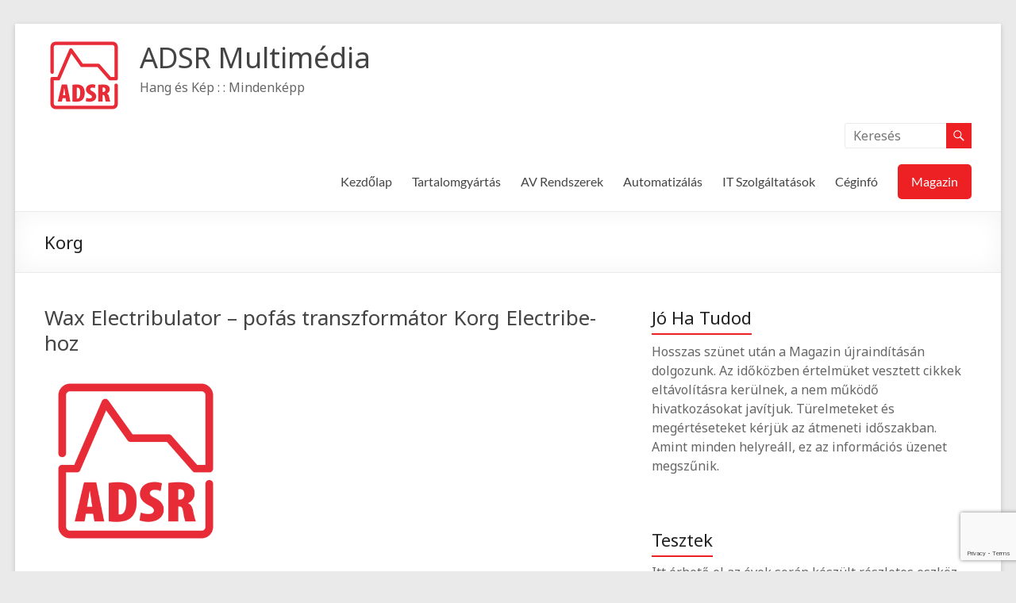

--- FILE ---
content_type: text/html; charset=UTF-8
request_url: https://adsr.hu/magazin/tema/Korg/
body_size: 14716
content:
<!DOCTYPE html>
<!--[if IE 7]>
<html class="ie ie7" lang="hu" prefix="og: https://ogp.me/ns#">
<![endif]-->
<!--[if IE 8]>
<html class="ie ie8" lang="hu" prefix="og: https://ogp.me/ns#">
<![endif]-->
<!--[if !(IE 7) & !(IE 8)]><!-->
<html lang="hu" prefix="og: https://ogp.me/ns#">
<!--<![endif]-->
<head>
	<meta charset="UTF-8" />
	<meta name="viewport" content="width=device-width, initial-scale=1">
	<link rel="profile" href="http://gmpg.org/xfn/11" />
		<style>img:is([sizes="auto" i], [sizes^="auto," i]) { contain-intrinsic-size: 3000px 1500px }</style>
	
<!-- Search Engine Optimization by Rank Math - https://rankmath.com/ -->
<title>Korg - ADSR Multimédia</title>
<meta name="robots" content="follow, noindex"/>
<meta property="og:locale" content="hu_HU" />
<meta property="og:type" content="article" />
<meta property="og:title" content="Korg - ADSR Multimédia" />
<meta property="og:url" content="https://adsr.hu/magazin/tema/korg/" />
<meta property="og:site_name" content="ADSR Multimédia" />
<meta property="article:publisher" content="https://www.facebook.com/adsr.multimedia" />
<meta property="og:image" content="https://adsr.hu/wp-content/uploads/2020/04/ADSR_logo_1200x1200.png" />
<meta property="og:image:secure_url" content="https://adsr.hu/wp-content/uploads/2020/04/ADSR_logo_1200x1200.png" />
<meta property="og:image:width" content="1200" />
<meta property="og:image:height" content="1200" />
<meta property="og:image:type" content="image/png" />
<meta name="twitter:card" content="summary_large_image" />
<meta name="twitter:title" content="Korg - ADSR Multimédia" />
<meta name="twitter:site" content="@ADSR" />
<meta name="twitter:image" content="https://adsr.hu/wp-content/uploads/2020/04/ADSR_logo_1200x1200.png" />
<meta name="twitter:label1" content="Bejegyzések" />
<meta name="twitter:data1" content="27" />
<script type="application/ld+json" class="rank-math-schema">{"@context":"https://schema.org","@graph":[{"@type":"Place","@id":"https://adsr.hu/#place","address":{"@type":"PostalAddress","streetAddress":"Vasp\u00e1lya u. 22","addressLocality":"Budapest","postalCode":"1105","addressCountry":"Hungary"}},{"@type":"Organization","@id":"https://adsr.hu/#organization","name":"ADSR Multim\u00e9dia","url":"https://adsr.hu","sameAs":["https://www.facebook.com/adsr.multimedia","https://twitter.com/ADSR"],"email":"info@adsr.hu","address":{"@type":"PostalAddress","streetAddress":"Vasp\u00e1lya u. 22","addressLocality":"Budapest","postalCode":"1105","addressCountry":"Hungary"},"logo":{"@type":"ImageObject","@id":"https://adsr.hu/#logo","url":"https://adsr.hu/wp-content/uploads/2020/04/cropped-ADSR_logo_100x100-3.png","contentUrl":"https://adsr.hu/wp-content/uploads/2020/04/cropped-ADSR_logo_100x100-3.png","caption":"ADSR Multim\u00e9dia","inLanguage":"hu","width":"100","height":"100"},"contactPoint":[{"@type":"ContactPoint","telephone":"+36-30-274-7734","contactType":"customer support"}],"location":{"@id":"https://adsr.hu/#place"}},{"@type":"WebSite","@id":"https://adsr.hu/#website","url":"https://adsr.hu","name":"ADSR Multim\u00e9dia","publisher":{"@id":"https://adsr.hu/#organization"},"inLanguage":"hu"},{"@type":"CollectionPage","@id":"https://adsr.hu/magazin/tema/korg/#webpage","url":"https://adsr.hu/magazin/tema/korg/","name":"Korg - ADSR Multim\u00e9dia","isPartOf":{"@id":"https://adsr.hu/#website"},"inLanguage":"hu"}]}</script>
<!-- /Rank Math WordPress SEO plugin -->

<link rel='dns-prefetch' href='//www.googletagmanager.com' />
<link rel='dns-prefetch' href='//fonts.googleapis.com' />
<link rel="alternate" type="application/rss+xml" title="ADSR Multimédia &raquo; hírcsatorna" href="https://adsr.hu/feed/" />
<link rel="alternate" type="application/rss+xml" title="ADSR Multimédia &raquo; hozzászólás hírcsatorna" href="https://adsr.hu/comments/feed/" />
<link rel="alternate" type="application/rss+xml" title="ADSR Multimédia &raquo; Korg címke hírcsatorna" href="https://adsr.hu/magazin/tema/korg/feed/" />
<script type="text/javascript">
/* <![CDATA[ */
window._wpemojiSettings = {"baseUrl":"https:\/\/s.w.org\/images\/core\/emoji\/16.0.1\/72x72\/","ext":".png","svgUrl":"https:\/\/s.w.org\/images\/core\/emoji\/16.0.1\/svg\/","svgExt":".svg","source":{"concatemoji":"https:\/\/adsr.hu\/wp-includes\/js\/wp-emoji-release.min.js?ver=6.8.3"}};
/*! This file is auto-generated */
!function(s,n){var o,i,e;function c(e){try{var t={supportTests:e,timestamp:(new Date).valueOf()};sessionStorage.setItem(o,JSON.stringify(t))}catch(e){}}function p(e,t,n){e.clearRect(0,0,e.canvas.width,e.canvas.height),e.fillText(t,0,0);var t=new Uint32Array(e.getImageData(0,0,e.canvas.width,e.canvas.height).data),a=(e.clearRect(0,0,e.canvas.width,e.canvas.height),e.fillText(n,0,0),new Uint32Array(e.getImageData(0,0,e.canvas.width,e.canvas.height).data));return t.every(function(e,t){return e===a[t]})}function u(e,t){e.clearRect(0,0,e.canvas.width,e.canvas.height),e.fillText(t,0,0);for(var n=e.getImageData(16,16,1,1),a=0;a<n.data.length;a++)if(0!==n.data[a])return!1;return!0}function f(e,t,n,a){switch(t){case"flag":return n(e,"\ud83c\udff3\ufe0f\u200d\u26a7\ufe0f","\ud83c\udff3\ufe0f\u200b\u26a7\ufe0f")?!1:!n(e,"\ud83c\udde8\ud83c\uddf6","\ud83c\udde8\u200b\ud83c\uddf6")&&!n(e,"\ud83c\udff4\udb40\udc67\udb40\udc62\udb40\udc65\udb40\udc6e\udb40\udc67\udb40\udc7f","\ud83c\udff4\u200b\udb40\udc67\u200b\udb40\udc62\u200b\udb40\udc65\u200b\udb40\udc6e\u200b\udb40\udc67\u200b\udb40\udc7f");case"emoji":return!a(e,"\ud83e\udedf")}return!1}function g(e,t,n,a){var r="undefined"!=typeof WorkerGlobalScope&&self instanceof WorkerGlobalScope?new OffscreenCanvas(300,150):s.createElement("canvas"),o=r.getContext("2d",{willReadFrequently:!0}),i=(o.textBaseline="top",o.font="600 32px Arial",{});return e.forEach(function(e){i[e]=t(o,e,n,a)}),i}function t(e){var t=s.createElement("script");t.src=e,t.defer=!0,s.head.appendChild(t)}"undefined"!=typeof Promise&&(o="wpEmojiSettingsSupports",i=["flag","emoji"],n.supports={everything:!0,everythingExceptFlag:!0},e=new Promise(function(e){s.addEventListener("DOMContentLoaded",e,{once:!0})}),new Promise(function(t){var n=function(){try{var e=JSON.parse(sessionStorage.getItem(o));if("object"==typeof e&&"number"==typeof e.timestamp&&(new Date).valueOf()<e.timestamp+604800&&"object"==typeof e.supportTests)return e.supportTests}catch(e){}return null}();if(!n){if("undefined"!=typeof Worker&&"undefined"!=typeof OffscreenCanvas&&"undefined"!=typeof URL&&URL.createObjectURL&&"undefined"!=typeof Blob)try{var e="postMessage("+g.toString()+"("+[JSON.stringify(i),f.toString(),p.toString(),u.toString()].join(",")+"));",a=new Blob([e],{type:"text/javascript"}),r=new Worker(URL.createObjectURL(a),{name:"wpTestEmojiSupports"});return void(r.onmessage=function(e){c(n=e.data),r.terminate(),t(n)})}catch(e){}c(n=g(i,f,p,u))}t(n)}).then(function(e){for(var t in e)n.supports[t]=e[t],n.supports.everything=n.supports.everything&&n.supports[t],"flag"!==t&&(n.supports.everythingExceptFlag=n.supports.everythingExceptFlag&&n.supports[t]);n.supports.everythingExceptFlag=n.supports.everythingExceptFlag&&!n.supports.flag,n.DOMReady=!1,n.readyCallback=function(){n.DOMReady=!0}}).then(function(){return e}).then(function(){var e;n.supports.everything||(n.readyCallback(),(e=n.source||{}).concatemoji?t(e.concatemoji):e.wpemoji&&e.twemoji&&(t(e.twemoji),t(e.wpemoji)))}))}((window,document),window._wpemojiSettings);
/* ]]> */
</script>
<style id='wp-emoji-styles-inline-css' type='text/css'>

	img.wp-smiley, img.emoji {
		display: inline !important;
		border: none !important;
		box-shadow: none !important;
		height: 1em !important;
		width: 1em !important;
		margin: 0 0.07em !important;
		vertical-align: -0.1em !important;
		background: none !important;
		padding: 0 !important;
	}
</style>
<link rel='stylesheet' id='wp-block-library-css' href='https://adsr.hu/wp-includes/css/dist/block-library/style.min.css?ver=6.8.3' type='text/css' media='all' />
<style id='wp-block-library-theme-inline-css' type='text/css'>
.wp-block-audio :where(figcaption){color:#555;font-size:13px;text-align:center}.is-dark-theme .wp-block-audio :where(figcaption){color:#ffffffa6}.wp-block-audio{margin:0 0 1em}.wp-block-code{border:1px solid #ccc;border-radius:4px;font-family:Menlo,Consolas,monaco,monospace;padding:.8em 1em}.wp-block-embed :where(figcaption){color:#555;font-size:13px;text-align:center}.is-dark-theme .wp-block-embed :where(figcaption){color:#ffffffa6}.wp-block-embed{margin:0 0 1em}.blocks-gallery-caption{color:#555;font-size:13px;text-align:center}.is-dark-theme .blocks-gallery-caption{color:#ffffffa6}:root :where(.wp-block-image figcaption){color:#555;font-size:13px;text-align:center}.is-dark-theme :root :where(.wp-block-image figcaption){color:#ffffffa6}.wp-block-image{margin:0 0 1em}.wp-block-pullquote{border-bottom:4px solid;border-top:4px solid;color:currentColor;margin-bottom:1.75em}.wp-block-pullquote cite,.wp-block-pullquote footer,.wp-block-pullquote__citation{color:currentColor;font-size:.8125em;font-style:normal;text-transform:uppercase}.wp-block-quote{border-left:.25em solid;margin:0 0 1.75em;padding-left:1em}.wp-block-quote cite,.wp-block-quote footer{color:currentColor;font-size:.8125em;font-style:normal;position:relative}.wp-block-quote:where(.has-text-align-right){border-left:none;border-right:.25em solid;padding-left:0;padding-right:1em}.wp-block-quote:where(.has-text-align-center){border:none;padding-left:0}.wp-block-quote.is-large,.wp-block-quote.is-style-large,.wp-block-quote:where(.is-style-plain){border:none}.wp-block-search .wp-block-search__label{font-weight:700}.wp-block-search__button{border:1px solid #ccc;padding:.375em .625em}:where(.wp-block-group.has-background){padding:1.25em 2.375em}.wp-block-separator.has-css-opacity{opacity:.4}.wp-block-separator{border:none;border-bottom:2px solid;margin-left:auto;margin-right:auto}.wp-block-separator.has-alpha-channel-opacity{opacity:1}.wp-block-separator:not(.is-style-wide):not(.is-style-dots){width:100px}.wp-block-separator.has-background:not(.is-style-dots){border-bottom:none;height:1px}.wp-block-separator.has-background:not(.is-style-wide):not(.is-style-dots){height:2px}.wp-block-table{margin:0 0 1em}.wp-block-table td,.wp-block-table th{word-break:normal}.wp-block-table :where(figcaption){color:#555;font-size:13px;text-align:center}.is-dark-theme .wp-block-table :where(figcaption){color:#ffffffa6}.wp-block-video :where(figcaption){color:#555;font-size:13px;text-align:center}.is-dark-theme .wp-block-video :where(figcaption){color:#ffffffa6}.wp-block-video{margin:0 0 1em}:root :where(.wp-block-template-part.has-background){margin-bottom:0;margin-top:0;padding:1.25em 2.375em}
</style>
<style id='filebird-block-filebird-gallery-style-inline-css' type='text/css'>
ul.filebird-block-filebird-gallery{margin:auto!important;padding:0!important;width:100%}ul.filebird-block-filebird-gallery.layout-grid{display:grid;grid-gap:20px;align-items:stretch;grid-template-columns:repeat(var(--columns),1fr);justify-items:stretch}ul.filebird-block-filebird-gallery.layout-grid li img{border:1px solid #ccc;box-shadow:2px 2px 6px 0 rgba(0,0,0,.3);height:100%;max-width:100%;-o-object-fit:cover;object-fit:cover;width:100%}ul.filebird-block-filebird-gallery.layout-masonry{-moz-column-count:var(--columns);-moz-column-gap:var(--space);column-gap:var(--space);-moz-column-width:var(--min-width);columns:var(--min-width) var(--columns);display:block;overflow:auto}ul.filebird-block-filebird-gallery.layout-masonry li{margin-bottom:var(--space)}ul.filebird-block-filebird-gallery li{list-style:none}ul.filebird-block-filebird-gallery li figure{height:100%;margin:0;padding:0;position:relative;width:100%}ul.filebird-block-filebird-gallery li figure figcaption{background:linear-gradient(0deg,rgba(0,0,0,.7),rgba(0,0,0,.3) 70%,transparent);bottom:0;box-sizing:border-box;color:#fff;font-size:.8em;margin:0;max-height:100%;overflow:auto;padding:3em .77em .7em;position:absolute;text-align:center;width:100%;z-index:2}ul.filebird-block-filebird-gallery li figure figcaption a{color:inherit}

</style>
<link rel='stylesheet' id='ht-contactform-block-style-css' href='https://adsr.hu/wp-content/plugins/ht-contactform/blocks/src/assets/css/style-index.css?ver=2.5.0' type='text/css' media='all' />
<style id='global-styles-inline-css' type='text/css'>
:root{--wp--preset--aspect-ratio--square: 1;--wp--preset--aspect-ratio--4-3: 4/3;--wp--preset--aspect-ratio--3-4: 3/4;--wp--preset--aspect-ratio--3-2: 3/2;--wp--preset--aspect-ratio--2-3: 2/3;--wp--preset--aspect-ratio--16-9: 16/9;--wp--preset--aspect-ratio--9-16: 9/16;--wp--preset--color--black: #000000;--wp--preset--color--cyan-bluish-gray: #abb8c3;--wp--preset--color--white: #ffffff;--wp--preset--color--pale-pink: #f78da7;--wp--preset--color--vivid-red: #cf2e2e;--wp--preset--color--luminous-vivid-orange: #ff6900;--wp--preset--color--luminous-vivid-amber: #fcb900;--wp--preset--color--light-green-cyan: #7bdcb5;--wp--preset--color--vivid-green-cyan: #00d084;--wp--preset--color--pale-cyan-blue: #8ed1fc;--wp--preset--color--vivid-cyan-blue: #0693e3;--wp--preset--color--vivid-purple: #9b51e0;--wp--preset--gradient--vivid-cyan-blue-to-vivid-purple: linear-gradient(135deg,rgba(6,147,227,1) 0%,rgb(155,81,224) 100%);--wp--preset--gradient--light-green-cyan-to-vivid-green-cyan: linear-gradient(135deg,rgb(122,220,180) 0%,rgb(0,208,130) 100%);--wp--preset--gradient--luminous-vivid-amber-to-luminous-vivid-orange: linear-gradient(135deg,rgba(252,185,0,1) 0%,rgba(255,105,0,1) 100%);--wp--preset--gradient--luminous-vivid-orange-to-vivid-red: linear-gradient(135deg,rgba(255,105,0,1) 0%,rgb(207,46,46) 100%);--wp--preset--gradient--very-light-gray-to-cyan-bluish-gray: linear-gradient(135deg,rgb(238,238,238) 0%,rgb(169,184,195) 100%);--wp--preset--gradient--cool-to-warm-spectrum: linear-gradient(135deg,rgb(74,234,220) 0%,rgb(151,120,209) 20%,rgb(207,42,186) 40%,rgb(238,44,130) 60%,rgb(251,105,98) 80%,rgb(254,248,76) 100%);--wp--preset--gradient--blush-light-purple: linear-gradient(135deg,rgb(255,206,236) 0%,rgb(152,150,240) 100%);--wp--preset--gradient--blush-bordeaux: linear-gradient(135deg,rgb(254,205,165) 0%,rgb(254,45,45) 50%,rgb(107,0,62) 100%);--wp--preset--gradient--luminous-dusk: linear-gradient(135deg,rgb(255,203,112) 0%,rgb(199,81,192) 50%,rgb(65,88,208) 100%);--wp--preset--gradient--pale-ocean: linear-gradient(135deg,rgb(255,245,203) 0%,rgb(182,227,212) 50%,rgb(51,167,181) 100%);--wp--preset--gradient--electric-grass: linear-gradient(135deg,rgb(202,248,128) 0%,rgb(113,206,126) 100%);--wp--preset--gradient--midnight: linear-gradient(135deg,rgb(2,3,129) 0%,rgb(40,116,252) 100%);--wp--preset--font-size--small: 13px;--wp--preset--font-size--medium: 20px;--wp--preset--font-size--large: 36px;--wp--preset--font-size--x-large: 42px;--wp--preset--spacing--20: 0.44rem;--wp--preset--spacing--30: 0.67rem;--wp--preset--spacing--40: 1rem;--wp--preset--spacing--50: 1.5rem;--wp--preset--spacing--60: 2.25rem;--wp--preset--spacing--70: 3.38rem;--wp--preset--spacing--80: 5.06rem;--wp--preset--shadow--natural: 6px 6px 9px rgba(0, 0, 0, 0.2);--wp--preset--shadow--deep: 12px 12px 50px rgba(0, 0, 0, 0.4);--wp--preset--shadow--sharp: 6px 6px 0px rgba(0, 0, 0, 0.2);--wp--preset--shadow--outlined: 6px 6px 0px -3px rgba(255, 255, 255, 1), 6px 6px rgba(0, 0, 0, 1);--wp--preset--shadow--crisp: 6px 6px 0px rgba(0, 0, 0, 1);}:root { --wp--style--global--content-size: 760px;--wp--style--global--wide-size: 1160px; }:where(body) { margin: 0; }.wp-site-blocks > .alignleft { float: left; margin-right: 2em; }.wp-site-blocks > .alignright { float: right; margin-left: 2em; }.wp-site-blocks > .aligncenter { justify-content: center; margin-left: auto; margin-right: auto; }:where(.wp-site-blocks) > * { margin-block-start: 24px; margin-block-end: 0; }:where(.wp-site-blocks) > :first-child { margin-block-start: 0; }:where(.wp-site-blocks) > :last-child { margin-block-end: 0; }:root { --wp--style--block-gap: 24px; }:root :where(.is-layout-flow) > :first-child{margin-block-start: 0;}:root :where(.is-layout-flow) > :last-child{margin-block-end: 0;}:root :where(.is-layout-flow) > *{margin-block-start: 24px;margin-block-end: 0;}:root :where(.is-layout-constrained) > :first-child{margin-block-start: 0;}:root :where(.is-layout-constrained) > :last-child{margin-block-end: 0;}:root :where(.is-layout-constrained) > *{margin-block-start: 24px;margin-block-end: 0;}:root :where(.is-layout-flex){gap: 24px;}:root :where(.is-layout-grid){gap: 24px;}.is-layout-flow > .alignleft{float: left;margin-inline-start: 0;margin-inline-end: 2em;}.is-layout-flow > .alignright{float: right;margin-inline-start: 2em;margin-inline-end: 0;}.is-layout-flow > .aligncenter{margin-left: auto !important;margin-right: auto !important;}.is-layout-constrained > .alignleft{float: left;margin-inline-start: 0;margin-inline-end: 2em;}.is-layout-constrained > .alignright{float: right;margin-inline-start: 2em;margin-inline-end: 0;}.is-layout-constrained > .aligncenter{margin-left: auto !important;margin-right: auto !important;}.is-layout-constrained > :where(:not(.alignleft):not(.alignright):not(.alignfull)){max-width: var(--wp--style--global--content-size);margin-left: auto !important;margin-right: auto !important;}.is-layout-constrained > .alignwide{max-width: var(--wp--style--global--wide-size);}body .is-layout-flex{display: flex;}.is-layout-flex{flex-wrap: wrap;align-items: center;}.is-layout-flex > :is(*, div){margin: 0;}body .is-layout-grid{display: grid;}.is-layout-grid > :is(*, div){margin: 0;}body{padding-top: 0px;padding-right: 0px;padding-bottom: 0px;padding-left: 0px;}a:where(:not(.wp-element-button)){text-decoration: underline;}:root :where(.wp-element-button, .wp-block-button__link){background-color: #32373c;border-width: 0;color: #fff;font-family: inherit;font-size: inherit;line-height: inherit;padding: calc(0.667em + 2px) calc(1.333em + 2px);text-decoration: none;}.has-black-color{color: var(--wp--preset--color--black) !important;}.has-cyan-bluish-gray-color{color: var(--wp--preset--color--cyan-bluish-gray) !important;}.has-white-color{color: var(--wp--preset--color--white) !important;}.has-pale-pink-color{color: var(--wp--preset--color--pale-pink) !important;}.has-vivid-red-color{color: var(--wp--preset--color--vivid-red) !important;}.has-luminous-vivid-orange-color{color: var(--wp--preset--color--luminous-vivid-orange) !important;}.has-luminous-vivid-amber-color{color: var(--wp--preset--color--luminous-vivid-amber) !important;}.has-light-green-cyan-color{color: var(--wp--preset--color--light-green-cyan) !important;}.has-vivid-green-cyan-color{color: var(--wp--preset--color--vivid-green-cyan) !important;}.has-pale-cyan-blue-color{color: var(--wp--preset--color--pale-cyan-blue) !important;}.has-vivid-cyan-blue-color{color: var(--wp--preset--color--vivid-cyan-blue) !important;}.has-vivid-purple-color{color: var(--wp--preset--color--vivid-purple) !important;}.has-black-background-color{background-color: var(--wp--preset--color--black) !important;}.has-cyan-bluish-gray-background-color{background-color: var(--wp--preset--color--cyan-bluish-gray) !important;}.has-white-background-color{background-color: var(--wp--preset--color--white) !important;}.has-pale-pink-background-color{background-color: var(--wp--preset--color--pale-pink) !important;}.has-vivid-red-background-color{background-color: var(--wp--preset--color--vivid-red) !important;}.has-luminous-vivid-orange-background-color{background-color: var(--wp--preset--color--luminous-vivid-orange) !important;}.has-luminous-vivid-amber-background-color{background-color: var(--wp--preset--color--luminous-vivid-amber) !important;}.has-light-green-cyan-background-color{background-color: var(--wp--preset--color--light-green-cyan) !important;}.has-vivid-green-cyan-background-color{background-color: var(--wp--preset--color--vivid-green-cyan) !important;}.has-pale-cyan-blue-background-color{background-color: var(--wp--preset--color--pale-cyan-blue) !important;}.has-vivid-cyan-blue-background-color{background-color: var(--wp--preset--color--vivid-cyan-blue) !important;}.has-vivid-purple-background-color{background-color: var(--wp--preset--color--vivid-purple) !important;}.has-black-border-color{border-color: var(--wp--preset--color--black) !important;}.has-cyan-bluish-gray-border-color{border-color: var(--wp--preset--color--cyan-bluish-gray) !important;}.has-white-border-color{border-color: var(--wp--preset--color--white) !important;}.has-pale-pink-border-color{border-color: var(--wp--preset--color--pale-pink) !important;}.has-vivid-red-border-color{border-color: var(--wp--preset--color--vivid-red) !important;}.has-luminous-vivid-orange-border-color{border-color: var(--wp--preset--color--luminous-vivid-orange) !important;}.has-luminous-vivid-amber-border-color{border-color: var(--wp--preset--color--luminous-vivid-amber) !important;}.has-light-green-cyan-border-color{border-color: var(--wp--preset--color--light-green-cyan) !important;}.has-vivid-green-cyan-border-color{border-color: var(--wp--preset--color--vivid-green-cyan) !important;}.has-pale-cyan-blue-border-color{border-color: var(--wp--preset--color--pale-cyan-blue) !important;}.has-vivid-cyan-blue-border-color{border-color: var(--wp--preset--color--vivid-cyan-blue) !important;}.has-vivid-purple-border-color{border-color: var(--wp--preset--color--vivid-purple) !important;}.has-vivid-cyan-blue-to-vivid-purple-gradient-background{background: var(--wp--preset--gradient--vivid-cyan-blue-to-vivid-purple) !important;}.has-light-green-cyan-to-vivid-green-cyan-gradient-background{background: var(--wp--preset--gradient--light-green-cyan-to-vivid-green-cyan) !important;}.has-luminous-vivid-amber-to-luminous-vivid-orange-gradient-background{background: var(--wp--preset--gradient--luminous-vivid-amber-to-luminous-vivid-orange) !important;}.has-luminous-vivid-orange-to-vivid-red-gradient-background{background: var(--wp--preset--gradient--luminous-vivid-orange-to-vivid-red) !important;}.has-very-light-gray-to-cyan-bluish-gray-gradient-background{background: var(--wp--preset--gradient--very-light-gray-to-cyan-bluish-gray) !important;}.has-cool-to-warm-spectrum-gradient-background{background: var(--wp--preset--gradient--cool-to-warm-spectrum) !important;}.has-blush-light-purple-gradient-background{background: var(--wp--preset--gradient--blush-light-purple) !important;}.has-blush-bordeaux-gradient-background{background: var(--wp--preset--gradient--blush-bordeaux) !important;}.has-luminous-dusk-gradient-background{background: var(--wp--preset--gradient--luminous-dusk) !important;}.has-pale-ocean-gradient-background{background: var(--wp--preset--gradient--pale-ocean) !important;}.has-electric-grass-gradient-background{background: var(--wp--preset--gradient--electric-grass) !important;}.has-midnight-gradient-background{background: var(--wp--preset--gradient--midnight) !important;}.has-small-font-size{font-size: var(--wp--preset--font-size--small) !important;}.has-medium-font-size{font-size: var(--wp--preset--font-size--medium) !important;}.has-large-font-size{font-size: var(--wp--preset--font-size--large) !important;}.has-x-large-font-size{font-size: var(--wp--preset--font-size--x-large) !important;}
:root :where(.wp-block-pullquote){font-size: 1.5em;line-height: 1.6;}
</style>
<link rel='stylesheet' id='contact-form-7-css' href='https://adsr.hu/wp-content/plugins/contact-form-7/includes/css/styles.css?ver=6.1.3' type='text/css' media='all' />
<link rel='stylesheet' id='font-awesome-4-css' href='https://adsr.hu/wp-content/themes/spacious/font-awesome/library/font-awesome/css/v4-shims.min.css?ver=4.7.0' type='text/css' media='all' />
<link rel='stylesheet' id='font-awesome-all-css' href='https://adsr.hu/wp-content/themes/spacious/font-awesome/library/font-awesome/css/all.min.css?ver=6.7.2' type='text/css' media='all' />
<link rel='stylesheet' id='font-awesome-solid-css' href='https://adsr.hu/wp-content/themes/spacious/font-awesome/library/font-awesome/css/solid.min.css?ver=6.7.2' type='text/css' media='all' />
<link rel='stylesheet' id='font-awesome-regular-css' href='https://adsr.hu/wp-content/themes/spacious/font-awesome/library/font-awesome/css/regular.min.css?ver=6.7.2' type='text/css' media='all' />
<link rel='stylesheet' id='font-awesome-brands-css' href='https://adsr.hu/wp-content/themes/spacious/font-awesome/library/font-awesome/css/brands.min.css?ver=6.7.2' type='text/css' media='all' />
<link rel='stylesheet' id='spacious_style-css' href='https://adsr.hu/wp-content/themes/spacious/style.css?ver=6.8.3' type='text/css' media='all' />
<style id='spacious_style-inline-css' type='text/css'>
.previous a:hover, .next a:hover, a, #site-title a:hover, .main-navigation ul li.current_page_item a, .main-navigation ul li:hover > a, .main-navigation ul li ul li a:hover, .main-navigation ul li ul li:hover > a, .main-navigation ul li.current-menu-item ul li a:hover, .main-navigation ul li:hover > .sub-toggle, .main-navigation a:hover, .main-navigation ul li.current-menu-item a, .main-navigation ul li.current_page_ancestor a, .main-navigation ul li.current-menu-ancestor a, .main-navigation ul li.current_page_item a, .main-navigation ul li:hover > a, .small-menu a:hover, .small-menu ul li.current-menu-item a, .small-menu ul li.current_page_ancestor a, .small-menu ul li.current-menu-ancestor a, .small-menu ul li.current_page_item a, .small-menu ul li:hover > a, .breadcrumb a:hover, .tg-one-half .widget-title a:hover, .tg-one-third .widget-title a:hover, .tg-one-fourth .widget-title a:hover, .pagination a span:hover, #content .comments-area a.comment-permalink:hover, .comments-area .comment-author-link a:hover, .comment .comment-reply-link:hover, .nav-previous a:hover, .nav-next a:hover, #wp-calendar #today, .footer-widgets-area a:hover, .footer-socket-wrapper .copyright a:hover, .read-more, .more-link, .post .entry-title a:hover, .page .entry-title a:hover, .post .entry-meta a:hover, .type-page .entry-meta a:hover, .single #content .tags a:hover, .widget_testimonial .testimonial-icon:before, .header-action .search-wrapper:hover .fa{color:#ed2024;}.spacious-button, input[type="reset"], input[type="button"], input[type="submit"], button, #featured-slider .slider-read-more-button, #controllers a:hover, #controllers a.active, .pagination span ,.site-header .menu-toggle:hover, .call-to-action-button, .comments-area .comment-author-link span, a#back-top:before, .post .entry-meta .read-more-link, a#scroll-up, .search-form span, .main-navigation .tg-header-button-wrap.button-one a{background-color:#ed2024;}.main-small-navigation li:hover, .main-small-navigation ul > .current_page_item, .main-small-navigation ul > .current-menu-item, .spacious-woocommerce-cart-views .cart-value{background:#ed2024;}.main-navigation ul li ul, .widget_testimonial .testimonial-post{border-top-color:#ed2024;}blockquote, .call-to-action-content-wrapper{border-left-color:#ed2024;}.site-header .menu-toggle:hover.entry-meta a.read-more:hover,#featured-slider .slider-read-more-button:hover,.call-to-action-button:hover,.entry-meta .read-more-link:hover,.spacious-button:hover, input[type="reset"]:hover, input[type="button"]:hover, input[type="submit"]:hover, button:hover{background:#bb0000;}.pagination a span:hover, .main-navigation .tg-header-button-wrap.button-one a{border-color:#ed2024;}.widget-title span{border-bottom-color:#ed2024;}.widget_service_block a.more-link:hover, .widget_featured_single_post a.read-more:hover,#secondary a:hover,logged-in-as:hover  a,.single-page p a:hover{color:#bb0000;}.main-navigation .tg-header-button-wrap.button-one a:hover{background-color:#bb0000;}body, button, input, select, textarea, p, .entry-meta, .read-more, .more-link, .widget_testimonial .testimonial-author, #featured-slider .slider-read-more-button{font-family:Noto Sans;}h1, h2, h3, h4, h5, h6{font-family:Noto Sans;}
</style>
<link rel='stylesheet' id='spacious-genericons-css' href='https://adsr.hu/wp-content/themes/spacious/genericons/genericons.css?ver=3.3.1' type='text/css' media='all' />
<link rel='stylesheet' id='spacious-font-awesome-css' href='https://adsr.hu/wp-content/themes/spacious/font-awesome/css/font-awesome.min.css?ver=4.7.1' type='text/css' media='all' />
<link crossorigin="anonymous" rel='stylesheet' id='spacious_googlefonts-css' href='//fonts.googleapis.com/css?family=Noto+Sans&#038;1&#038;display=swap&#038;ver=1.9.12' type='text/css' media='all' />
<link rel='stylesheet' id='elementor-frontend-css' href='https://adsr.hu/wp-content/plugins/elementor/assets/css/frontend.min.css?ver=3.33.0' type='text/css' media='all' />
<link rel='stylesheet' id='eael-general-css' href='https://adsr.hu/wp-content/plugins/essential-addons-for-elementor-lite/assets/front-end/css/view/general.min.css?ver=6.4.0' type='text/css' media='all' />
<script type="text/javascript" src="https://adsr.hu/wp-includes/js/jquery/jquery.min.js?ver=3.7.1" id="jquery-core-js"></script>
<script type="text/javascript" src="https://adsr.hu/wp-includes/js/jquery/jquery-migrate.min.js?ver=3.4.1" id="jquery-migrate-js"></script>
<script type="text/javascript" src="https://adsr.hu/wp-content/themes/spacious/js/spacious-custom.js?ver=6.8.3" id="spacious-custom-js"></script>
<!--[if lte IE 8]>
<script type="text/javascript" src="https://adsr.hu/wp-content/themes/spacious/js/html5shiv.min.js?ver=6.8.3" id="html5-js"></script>
<![endif]-->

<!-- Google tag (gtag.js) snippet added by Site Kit -->
<!-- Google Analytics snippet added by Site Kit -->
<script type="text/javascript" src="https://www.googletagmanager.com/gtag/js?id=GT-W6JT4V3" id="google_gtagjs-js" async></script>
<script type="text/javascript" id="google_gtagjs-js-after">
/* <![CDATA[ */
window.dataLayer = window.dataLayer || [];function gtag(){dataLayer.push(arguments);}
gtag("set","linker",{"domains":["adsr.hu"]});
gtag("js", new Date());
gtag("set", "developer_id.dZTNiMT", true);
gtag("config", "GT-W6JT4V3");
/* ]]> */
</script>
<link rel="https://api.w.org/" href="https://adsr.hu/wp-json/" /><link rel="alternate" title="JSON" type="application/json" href="https://adsr.hu/wp-json/wp/v2/tags/848" /><link rel="EditURI" type="application/rsd+xml" title="RSD" href="https://adsr.hu/xmlrpc.php?rsd" />
<meta name="generator" content="WordPress 6.8.3" />
<meta name="generator" content="Site Kit by Google 1.165.0" /><meta name="generator" content="Elementor 3.33.0; features: additional_custom_breakpoints; settings: css_print_method-external, google_font-enabled, font_display-auto">
			<style>
				.e-con.e-parent:nth-of-type(n+4):not(.e-lazyloaded):not(.e-no-lazyload),
				.e-con.e-parent:nth-of-type(n+4):not(.e-lazyloaded):not(.e-no-lazyload) * {
					background-image: none !important;
				}
				@media screen and (max-height: 1024px) {
					.e-con.e-parent:nth-of-type(n+3):not(.e-lazyloaded):not(.e-no-lazyload),
					.e-con.e-parent:nth-of-type(n+3):not(.e-lazyloaded):not(.e-no-lazyload) * {
						background-image: none !important;
					}
				}
				@media screen and (max-height: 640px) {
					.e-con.e-parent:nth-of-type(n+2):not(.e-lazyloaded):not(.e-no-lazyload),
					.e-con.e-parent:nth-of-type(n+2):not(.e-lazyloaded):not(.e-no-lazyload) * {
						background-image: none !important;
					}
				}
			</style>
			<!-- There is no amphtml version available for this URL. -->
<!-- Google Tag Manager snippet added by Site Kit -->
<script type="text/javascript">
/* <![CDATA[ */

			( function( w, d, s, l, i ) {
				w[l] = w[l] || [];
				w[l].push( {'gtm.start': new Date().getTime(), event: 'gtm.js'} );
				var f = d.getElementsByTagName( s )[0],
					j = d.createElement( s ), dl = l != 'dataLayer' ? '&l=' + l : '';
				j.async = true;
				j.src = 'https://www.googletagmanager.com/gtm.js?id=' + i + dl;
				f.parentNode.insertBefore( j, f );
			} )( window, document, 'script', 'dataLayer', 'GTM-P898MGH' );
			
/* ]]> */
</script>

<!-- End Google Tag Manager snippet added by Site Kit -->
<link rel="icon" href="https://adsr.hu/wp-content/uploads/2020/04/cropped-ADSR_logo_100x100-4-150x150.png" sizes="32x32" />
<link rel="icon" href="https://adsr.hu/wp-content/uploads/2020/04/cropped-ADSR_logo_100x100-4-230x230.png" sizes="192x192" />
<link rel="apple-touch-icon" href="https://adsr.hu/wp-content/uploads/2020/04/cropped-ADSR_logo_100x100-4-230x230.png" />
<meta name="msapplication-TileImage" content="https://adsr.hu/wp-content/uploads/2020/04/cropped-ADSR_logo_100x100-4-270x270.png" />
		<style type="text/css"> blockquote { border-left: 3px solid #ed2024; }
			.spacious-button, input[type="reset"], input[type="button"], input[type="submit"], button { background-color: #ed2024; }
			.previous a:hover, .next a:hover { 	color: #ed2024; }
			a { color: #ed2024; }
			#site-title a:hover { color: #ed2024; }
			.main-navigation ul li.current_page_item a, .main-navigation ul li:hover > a { color: #ed2024; }
			.main-navigation ul li ul { border-top: 1px solid #ed2024; }
			.main-navigation ul li ul li a:hover, .main-navigation ul li ul li:hover > a, .main-navigation ul li.current-menu-item ul li a:hover, .main-navigation ul li:hover > .sub-toggle { color: #ed2024; }
			.site-header .menu-toggle:hover.entry-meta a.read-more:hover,#featured-slider .slider-read-more-button:hover,.call-to-action-button:hover,.entry-meta .read-more-link:hover,.spacious-button:hover, input[type="reset"]:hover, input[type="button"]:hover, input[type="submit"]:hover, button:hover { background: #bb0000; }
			.main-small-navigation li:hover { background: #ed2024; }
			.main-small-navigation ul > .current_page_item, .main-small-navigation ul > .current-menu-item { background: #ed2024; }
			.main-navigation a:hover, .main-navigation ul li.current-menu-item a, .main-navigation ul li.current_page_ancestor a, .main-navigation ul li.current-menu-ancestor a, .main-navigation ul li.current_page_item a, .main-navigation ul li:hover > a  { color: #ed2024; }
			.small-menu a:hover, .small-menu ul li.current-menu-item a, .small-menu ul li.current_page_ancestor a, .small-menu ul li.current-menu-ancestor a, .small-menu ul li.current_page_item a, .small-menu ul li:hover > a { color: #ed2024; }
			#featured-slider .slider-read-more-button { background-color: #ed2024; }
			#controllers a:hover, #controllers a.active { background-color: #ed2024; color: #ed2024; }
			.widget_service_block a.more-link:hover, .widget_featured_single_post a.read-more:hover,#secondary a:hover,logged-in-as:hover  a,.single-page p a:hover{ color: #bb0000; }
			.breadcrumb a:hover { color: #ed2024; }
			.tg-one-half .widget-title a:hover, .tg-one-third .widget-title a:hover, .tg-one-fourth .widget-title a:hover { color: #ed2024; }
			.pagination span ,.site-header .menu-toggle:hover{ background-color: #ed2024; }
			.pagination a span:hover { color: #ed2024; border-color: #ed2024; }
			.widget_testimonial .testimonial-post { border-color: #ed2024 #EAEAEA #EAEAEA #EAEAEA; }
			.call-to-action-content-wrapper { border-color: #EAEAEA #EAEAEA #EAEAEA #ed2024; }
			.call-to-action-button { background-color: #ed2024; }
			#content .comments-area a.comment-permalink:hover { color: #ed2024; }
			.comments-area .comment-author-link a:hover { color: #ed2024; }
			.comments-area .comment-author-link span { background-color: #ed2024; }
			.comment .comment-reply-link:hover { color: #ed2024; }
			.nav-previous a:hover, .nav-next a:hover { color: #ed2024; }
			#wp-calendar #today { color: #ed2024; }
			.widget-title span { border-bottom: 2px solid #ed2024; }
			.footer-widgets-area a:hover { color: #ed2024 !important; }
			.footer-socket-wrapper .copyright a:hover { color: #ed2024; }
			a#back-top:before { background-color: #ed2024; }
			.read-more, .more-link { color: #ed2024; }
			.post .entry-title a:hover, .page .entry-title a:hover { color: #ed2024; }
			.post .entry-meta .read-more-link { background-color: #ed2024; }
			.post .entry-meta a:hover, .type-page .entry-meta a:hover { color: #ed2024; }
			.single #content .tags a:hover { color: #ed2024; }
			.widget_testimonial .testimonial-icon:before { color: #ed2024; }
			a#scroll-up { background-color: #ed2024; }
			.search-form span { background-color: #ed2024; }.header-action .search-wrapper:hover .fa{ color: #ed2024} .spacious-woocommerce-cart-views .cart-value { background:#ed2024}.main-navigation .tg-header-button-wrap.button-one a{background-color:#ed2024} .main-navigation .tg-header-button-wrap.button-one a{border-color:#ed2024}.main-navigation .tg-header-button-wrap.button-one a:hover{background-color:#bb0000}.main-navigation .tg-header-button-wrap.button-one a:hover{border-color:#bb0000}</style>
		</head>

<body class="archive tag tag-korg tag-848 wp-custom-logo wp-embed-responsive wp-theme-spacious  blog-medium narrow-1218 spacious-menu-header-button-enabled elementor-default elementor-kit-5927">

		<!-- Google Tag Manager (noscript) snippet added by Site Kit -->
		<noscript>
			<iframe src="https://www.googletagmanager.com/ns.html?id=GTM-P898MGH" height="0" width="0" style="display:none;visibility:hidden"></iframe>
		</noscript>
		<!-- End Google Tag Manager (noscript) snippet added by Site Kit -->
		
<div id="page" class="hfeed site">
	<a class="skip-link screen-reader-text" href="#main">Skip to content</a>

	
	
	<header id="masthead" class="site-header clearfix spacious-header-display-one">

		
		
		<div id="header-text-nav-container" class="">

			<div class="inner-wrap" id="spacious-header-display-one">

				<div id="header-text-nav-wrap" class="clearfix">
					<div id="header-left-section">
													<div id="header-logo-image">

								<a href="https://adsr.hu/" class="custom-logo-link" rel="home"><img width="100" height="100" src="https://adsr.hu/wp-content/uploads/2020/04/cropped-ADSR_logo_100x100-3.png" class="custom-logo" alt="ADSR Multimédia" decoding="async" /></a>
							</div><!-- #header-logo-image -->

							
						<div id="header-text" class="">
															<h3 id="site-title">
									<a href="https://adsr.hu/"
									   title="ADSR Multimédia"
									   rel="home">ADSR Multimédia</a>
								</h3>
														<p id="site-description">Hang és Kép  : :  Mindenképp</p>
							<!-- #site-description -->
						</div><!-- #header-text -->

					</div><!-- #header-left-section -->
					<div id="header-right-section">
													<div id="header-right-sidebar" class="clearfix">
								<aside id="search-3" class="widget widget_search"><form action="https://adsr.hu/" class="search-form searchform clearfix" method="get">
	<div class="search-wrap">
		<input type="text" placeholder="Keresés" class="s field" name="s">
		<button class="search-icon" type="submit"></button>
	</div>
</form><!-- .searchform --></aside>							</div>
							
													<div class="header-action">
															</div>
						
						
		<nav id="site-navigation" class="main-navigation clearfix  spacious-header-button-enabled " role="navigation">
			<p class="menu-toggle">
				<span class="">Menu</span>
			</p>
			<div class="menu-primary-container"><ul id="menu-primary" class="menu"><li id="menu-item-3265" class="menu-item menu-item-type-post_type menu-item-object-page menu-item-home menu-item-3265"><a href="https://adsr.hu/">Kezdőlap</a></li>
<li id="menu-item-3262" class="menu-item menu-item-type-post_type menu-item-object-page menu-item-has-children menu-item-3262"><a href="https://adsr.hu/tartalomgyartas/">Tartalomgyártás</a>
<ul class="sub-menu">
	<li id="menu-item-3395" class="menu-item menu-item-type-post_type menu-item-object-page menu-item-3395"><a href="https://adsr.hu/tartalomgyartas/">Tartalomgyártás</a></li>
	<li id="menu-item-3360" class="menu-item menu-item-type-custom menu-item-object-custom menu-item-3360"><a href="https://adsr.hu/media-automatizalas/">Automatizálás</a></li>
	<li id="menu-item-3394" class="menu-item menu-item-type-post_type menu-item-object-page menu-item-3394"><a href="https://adsr.hu/tartalomfejlesztes/">Tartalomfejlesztés</a></li>
</ul>
</li>
<li id="menu-item-3489" class="menu-item menu-item-type-post_type menu-item-object-page menu-item-3489"><a href="https://adsr.hu/av-rendszerek/">AV Rendszerek</a></li>
<li id="menu-item-3470" class="menu-item menu-item-type-post_type menu-item-object-page menu-item-3470"><a href="https://adsr.hu/media-automatizalas/">Automatizálás</a></li>
<li id="menu-item-3263" class="menu-item menu-item-type-post_type menu-item-object-page menu-item-has-children menu-item-3263"><a href="https://adsr.hu/it/">IT Szolgáltatások</a>
<ul class="sub-menu">
	<li id="menu-item-3463" class="menu-item menu-item-type-post_type menu-item-object-page menu-item-3463"><a href="https://adsr.hu/it/">IT Szolgáltatások</a></li>
	<li id="menu-item-3449" class="menu-item menu-item-type-post_type menu-item-object-page menu-item-3449"><a href="https://adsr.hu/hw/">Célhardver konfigurációk</a></li>
</ul>
</li>
<li id="menu-item-3261" class="menu-item menu-item-type-post_type menu-item-object-page menu-item-3261"><a href="https://adsr.hu/ceginfo/">Céginfó</a></li>
<li class="menu-item tg-header-button-wrap button-one"><a href="https://adsr.hu/magazin/">Magazin</a></li></ul></div>		</nav>

		
					</div><!-- #header-right-section -->

				</div><!-- #header-text-nav-wrap -->
			</div><!-- .inner-wrap -->
					</div><!-- #header-text-nav-container -->

		
						<div class="header-post-title-container clearfix">
					<div class="inner-wrap">
						<div class="post-title-wrapper">
																								<h1 class="header-post-title-class">Korg</h1>
																						</div>
											</div>
				</div>
					</header>
			<div id="main" class="clearfix">
		<div class="inner-wrap">

	
	<div id="primary">
		<div id="content" class="clearfix">

			
				
					
<article id="post-1795" class="post-1795 post type-post status-publish format-standard has-post-thumbnail hentry category-audio category-ingyen category-kontroller category-letoltes category-linux-unix category-mac category-midi category-pc category-szoftver category-tippek tag-ingyen tag-kontroller tag-korg tag-letoltes tag-linux-unix tag-mac tag-midi tag-pc tag-szoftver tag-tippek">
	
		<header class="entry-header">
	<h2 class="entry-title">
		<a href="https://adsr.hu/magazin/wax-electribulator-korg-electribe-emx-1-szoftver/" title="Wax Electribulator &#8211; pofás transzformátor Korg Electribe-hoz">Wax Electribulator &#8211; pofás transzformátor Korg Electribe-hoz</a>
	</h2><!-- .entry-title -->
	</header>
	
	<figure class="post-featured-image"><a href="https://adsr.hu/magazin/wax-electribulator-korg-electribe-emx-1-szoftver/" title="Wax Electribulator &#8211; pofás transzformátor Korg Electribe-hoz"><img fetchpriority="high" width="350" height="350" src="https://adsr.hu/wp-content/uploads/2020/04/ADSR_logo_1200x1200.png" class="attachment-featured-blog-large size-featured-blog-large wp-post-image" alt="Wax Electribulator &#8211; pofás transzformátor Korg Electribe-hoz" title="Wax Electribulator &#8211; pofás transzformátor Korg Electribe-hoz" title="Wax Electribulator &#8211; pofás transzformátor Korg Electribe-hoz" decoding="async" srcset="https://adsr.hu/wp-content/uploads/2020/04/ADSR_logo_1200x1200.png 1200w, https://adsr.hu/wp-content/uploads/2020/04/ADSR_logo_1200x1200-150x150.png 150w, https://adsr.hu/wp-content/uploads/2020/04/ADSR_logo_1200x1200-300x300.png 300w, https://adsr.hu/wp-content/uploads/2020/04/ADSR_logo_1200x1200-768x768.png 768w, https://adsr.hu/wp-content/uploads/2020/04/ADSR_logo_1200x1200-1024x1024.png 1024w, https://adsr.hu/wp-content/uploads/2020/04/ADSR_logo_1200x1200-270x270.png 270w, https://adsr.hu/wp-content/uploads/2020/04/ADSR_logo_1200x1200-230x230.png 230w" sizes="(max-width: 350px) 100vw, 350px" /></a></figure>
	<div class="entry-content clearfix">
		<p>Az Electribulator egy Java szoftver a Wax-tól, mely polifónia és modulációs transzformációkat nyújt Korg Electribe EMX-1-hez. Amit nyújt: az Electribe távoli vezérlésére képes enhancer és polifónia fokozás &#8211; MIDI billentyűzet vagy külső szekvenszer használata estén komplex burkológörbék (VCA) és néhány</p>
	</div>

	<footer class="entry-meta-bar clearfix"><div class="entry-meta clearfix">
			<span class="by-author author vcard"><a class="url fn n"
			                                        href="https://adsr.hu/magazin/author/messssh/">Szabó Zsolt</a></span>

			<span class="date"><a href="https://adsr.hu/magazin/wax-electribulator-korg-electribe-emx-1-szoftver/" title="03:41" rel="bookmark"><time class="entry-date published" datetime="2009-05-27T03:41:52+02:00">2009-05-27</time></a></span>				<span class="category"><a href="https://adsr.hu/magazin/temakor/eszkozok/audio/" rel="category tag">Audio</a>, <a href="https://adsr.hu/magazin/temakor/ingyen/" rel="category tag">Ingyen</a>, <a href="https://adsr.hu/magazin/temakor/eszkozok/kontroller/" rel="category tag">Kontroller</a>, <a href="https://adsr.hu/magazin/temakor/letoltes/" rel="category tag">Letöltés</a>, <a href="https://adsr.hu/magazin/temakor/eszkozok/szamitogep/linux-unix/" rel="category tag">Linux-Unix</a>, <a href="https://adsr.hu/magazin/temakor/eszkozok/szamitogep/mac/" rel="category tag">Mac</a>, <a href="https://adsr.hu/magazin/temakor/eszkozok/midi/" rel="category tag">MIDI</a>, <a href="https://adsr.hu/magazin/temakor/eszkozok/szamitogep/pc/" rel="category tag">PC</a>, <a href="https://adsr.hu/magazin/temakor/szoftver/" rel="category tag">Szoftver</a>, <a href="https://adsr.hu/magazin/temakor/tippek/" rel="category tag">Tippek</a></span>
									<span class="read-more-link">
						<a class="read-more"
						   href="https://adsr.hu/magazin/wax-electribulator-korg-electribe-emx-1-szoftver/">Tovább...</a>
					</span>
					</div></footer>
	</article>

				
					
<article id="post-1712" class="post-1712 post type-post status-publish format-standard has-post-thumbnail hentry category-audio category-szintetizator tag-kid-nepro tag-korg tag-szintetizator tag-workstation">
	
		<header class="entry-header">
	<h2 class="entry-title">
		<a href="https://adsr.hu/magazin/kid-nepro-korg-m3-volume2-filmzene-videojatek-hangminta-hangkeszlet/" title="Kid Nepro Korg M3 Volume 2 filmzene/videójáték hangkészlet">Kid Nepro Korg M3 Volume 2 filmzene/videójáték hangkészlet</a>
	</h2><!-- .entry-title -->
	</header>
	
	<figure class="post-featured-image"><a href="https://adsr.hu/magazin/kid-nepro-korg-m3-volume2-filmzene-videojatek-hangminta-hangkeszlet/" title="Kid Nepro Korg M3 Volume 2 filmzene/videójáték hangkészlet"><img width="350" height="350" src="https://adsr.hu/wp-content/uploads/2020/04/ADSR_logo_1200x1200.png" class="attachment-featured-blog-large size-featured-blog-large wp-post-image" alt="Kid Nepro Korg M3 Volume 2 filmzene/videójáték hangkészlet" title="Kid Nepro Korg M3 Volume 2 filmzene/videójáték hangkészlet" title="Kid Nepro Korg M3 Volume 2 filmzene/videójáték hangkészlet" decoding="async" srcset="https://adsr.hu/wp-content/uploads/2020/04/ADSR_logo_1200x1200.png 1200w, https://adsr.hu/wp-content/uploads/2020/04/ADSR_logo_1200x1200-150x150.png 150w, https://adsr.hu/wp-content/uploads/2020/04/ADSR_logo_1200x1200-300x300.png 300w, https://adsr.hu/wp-content/uploads/2020/04/ADSR_logo_1200x1200-768x768.png 768w, https://adsr.hu/wp-content/uploads/2020/04/ADSR_logo_1200x1200-1024x1024.png 1024w, https://adsr.hu/wp-content/uploads/2020/04/ADSR_logo_1200x1200-270x270.png 270w, https://adsr.hu/wp-content/uploads/2020/04/ADSR_logo_1200x1200-230x230.png 230w" sizes="(max-width: 350px) 100vw, 350px" /></a></figure>
	<div class="entry-content clearfix">
		<p>A Kid Nepro megjelentette a Korg M3 Volume 2 hangkészletet filmzene és videójáték alkalmazásokhoz. 64 program, 32 combi, 60MB hangminta, mindez a KARMA engine-re hangolva alkotják a csomagot a Korg M3 workstation felhasználóknak. Effektek, pad-ek, szintetizátor hangok és ritmusok találhatók</p>
	</div>

	<footer class="entry-meta-bar clearfix"><div class="entry-meta clearfix">
			<span class="by-author author vcard"><a class="url fn n"
			                                        href="https://adsr.hu/magazin/author/messssh/">Szabó Zsolt</a></span>

			<span class="date"><a href="https://adsr.hu/magazin/kid-nepro-korg-m3-volume2-filmzene-videojatek-hangminta-hangkeszlet/" title="05:01" rel="bookmark"><time class="entry-date published" datetime="2008-12-09T05:01:14+02:00">2008-12-09</time><time class="updated" datetime="2020-04-19T00:19:08+02:00">2020-04-19</time></a></span>				<span class="category"><a href="https://adsr.hu/magazin/temakor/eszkozok/audio/" rel="category tag">Audio</a>, <a href="https://adsr.hu/magazin/temakor/eszkozok/hangszer/szintetizator/" rel="category tag">Szintetizátor</a></span>
									<span class="read-more-link">
						<a class="read-more"
						   href="https://adsr.hu/magazin/kid-nepro-korg-m3-volume2-filmzene-videojatek-hangminta-hangkeszlet/">Tovább...</a>
					</span>
					</div></footer>
	</article>

				
					
<article id="post-1683" class="post-1683 post type-post status-publish format-standard has-post-thumbnail hentry category-audio category-effekt category-eq category-mac category-midi category-pc category-szintetizator tag-effekt tag-eq tag-korg tag-mac tag-midi tag-pc tag-szintetizator tag-usb tag-vokoder">
	
		<header class="entry-header">
	<h2 class="entry-title">
		<a href="https://adsr.hu/magazin/korg-microkorg-xl/" title="Korg microKORG XL">Korg microKORG XL</a>
	</h2><!-- .entry-title -->
	</header>
	
	<figure class="post-featured-image"><a href="https://adsr.hu/magazin/korg-microkorg-xl/" title="Korg microKORG XL"><img width="350" height="350" src="https://adsr.hu/wp-content/uploads/2020/04/ADSR_logo_1200x1200.png" class="attachment-featured-blog-large size-featured-blog-large wp-post-image" alt="Korg microKORG XL" title="Korg microKORG XL" title="Korg microKORG XL" decoding="async" srcset="https://adsr.hu/wp-content/uploads/2020/04/ADSR_logo_1200x1200.png 1200w, https://adsr.hu/wp-content/uploads/2020/04/ADSR_logo_1200x1200-150x150.png 150w, https://adsr.hu/wp-content/uploads/2020/04/ADSR_logo_1200x1200-300x300.png 300w, https://adsr.hu/wp-content/uploads/2020/04/ADSR_logo_1200x1200-768x768.png 768w, https://adsr.hu/wp-content/uploads/2020/04/ADSR_logo_1200x1200-1024x1024.png 1024w, https://adsr.hu/wp-content/uploads/2020/04/ADSR_logo_1200x1200-270x270.png 270w, https://adsr.hu/wp-content/uploads/2020/04/ADSR_logo_1200x1200-230x230.png 230w" sizes="(max-width: 350px) 100vw, 350px" /></a></figure>
	<div class="entry-content clearfix">
		<p>A Korg microKorg utóda az új microKorg XL. Amit tud: Radias/R3-on alapuló szintézis engine, ami a Korg MMT technológiájára épül 8 hang polifónikus, 2 part multitimbral 7 oszcillátor típus, köztük analóg, PCM, DWGS, formáns 2 sávos EQ szimultán 2 master</p>
	</div>

	<footer class="entry-meta-bar clearfix"><div class="entry-meta clearfix">
			<span class="by-author author vcard"><a class="url fn n"
			                                        href="https://adsr.hu/magazin/author/messssh/">Szabó Zsolt</a></span>

			<span class="date"><a href="https://adsr.hu/magazin/korg-microkorg-xl/" title="05:25" rel="bookmark"><time class="entry-date published" datetime="2008-12-03T05:25:31+02:00">2008-12-03</time><time class="updated" datetime="2020-04-20T18:23:27+02:00">2020-04-20</time></a></span>				<span class="category"><a href="https://adsr.hu/magazin/temakor/eszkozok/audio/" rel="category tag">Audio</a>, <a href="https://adsr.hu/magazin/temakor/eszkozok/effekt/" rel="category tag">Effekt</a>, <a href="https://adsr.hu/magazin/temakor/eszkozok/eq/" rel="category tag">EQ</a>, <a href="https://adsr.hu/magazin/temakor/eszkozok/szamitogep/mac/" rel="category tag">Mac</a>, <a href="https://adsr.hu/magazin/temakor/eszkozok/midi/" rel="category tag">MIDI</a>, <a href="https://adsr.hu/magazin/temakor/eszkozok/szamitogep/pc/" rel="category tag">PC</a>, <a href="https://adsr.hu/magazin/temakor/eszkozok/hangszer/szintetizator/" rel="category tag">Szintetizátor</a></span>
									<span class="read-more-link">
						<a class="read-more"
						   href="https://adsr.hu/magazin/korg-microkorg-xl/">Tovább...</a>
					</span>
					</div></footer>
	</article>

				
					
<article id="post-1669" class="post-1669 post type-post status-publish format-standard has-post-thumbnail hentry category-audio category-hangszer category-ingyen category-letoltes category-szintetizator category-szoftver category-tippek category-update tag-arranger tag-hangszer tag-ingyen tag-korg tag-letoltes tag-szintetizator tag-szoftver tag-tippek tag-update">
	
		<header class="entry-header">
	<h2 class="entry-title">
		<a href="https://adsr.hu/magazin/korg-pa2x-pa800-arranger-v2-operacios-rendszer/" title="Magjelent a Korg Pa2X/Pa800 2.0 operációs rendszer">Magjelent a Korg Pa2X/Pa800 2.0 operációs rendszer</a>
	</h2><!-- .entry-title -->
	</header>
	
	<figure class="post-featured-image"><a href="https://adsr.hu/magazin/korg-pa2x-pa800-arranger-v2-operacios-rendszer/" title="Magjelent a Korg Pa2X/Pa800 2.0 operációs rendszer"><img width="350" height="350" src="https://adsr.hu/wp-content/uploads/2020/04/ADSR_logo_1200x1200.png" class="attachment-featured-blog-large size-featured-blog-large wp-post-image" alt="Magjelent a Korg Pa2X/Pa800 2.0 operációs rendszer" title="Magjelent a Korg Pa2X/Pa800 2.0 operációs rendszer" title="Magjelent a Korg Pa2X/Pa800 2.0 operációs rendszer" decoding="async" srcset="https://adsr.hu/wp-content/uploads/2020/04/ADSR_logo_1200x1200.png 1200w, https://adsr.hu/wp-content/uploads/2020/04/ADSR_logo_1200x1200-150x150.png 150w, https://adsr.hu/wp-content/uploads/2020/04/ADSR_logo_1200x1200-300x300.png 300w, https://adsr.hu/wp-content/uploads/2020/04/ADSR_logo_1200x1200-768x768.png 768w, https://adsr.hu/wp-content/uploads/2020/04/ADSR_logo_1200x1200-1024x1024.png 1024w, https://adsr.hu/wp-content/uploads/2020/04/ADSR_logo_1200x1200-270x270.png 270w, https://adsr.hu/wp-content/uploads/2020/04/ADSR_logo_1200x1200-230x230.png 230w" sizes="(max-width: 350px) 100vw, 350px" /></a></figure>
	<div class="entry-content clearfix">
		<p>Megjelent a Korg Pa2X/Pa800 arranger-ek v2.0 operációs rendszere. Újdonságok: DNC Defined Nuance Control: a valósághű hangzás érdekében speciális artikulációk, zajok és egyéb nüanszok rendelhetők egy adott fizikai kontrollhoz vagy játékmódhoz. Pl. legato játék esetén egy másik hang szólhat, aftertouch vagy</p>
	</div>

	<footer class="entry-meta-bar clearfix"><div class="entry-meta clearfix">
			<span class="by-author author vcard"><a class="url fn n"
			                                        href="https://adsr.hu/magazin/author/messssh/">Szabó Zsolt</a></span>

			<span class="date"><a href="https://adsr.hu/magazin/korg-pa2x-pa800-arranger-v2-operacios-rendszer/" title="03:09" rel="bookmark"><time class="entry-date published" datetime="2008-11-26T03:09:08+02:00">2008-11-26</time></a></span>				<span class="category"><a href="https://adsr.hu/magazin/temakor/eszkozok/audio/" rel="category tag">Audio</a>, <a href="https://adsr.hu/magazin/temakor/eszkozok/hangszer/" rel="category tag">Hangszer</a>, <a href="https://adsr.hu/magazin/temakor/ingyen/" rel="category tag">Ingyen</a>, <a href="https://adsr.hu/magazin/temakor/letoltes/" rel="category tag">Letöltés</a>, <a href="https://adsr.hu/magazin/temakor/eszkozok/hangszer/szintetizator/" rel="category tag">Szintetizátor</a>, <a href="https://adsr.hu/magazin/temakor/szoftver/" rel="category tag">Szoftver</a>, <a href="https://adsr.hu/magazin/temakor/tippek/" rel="category tag">Tippek</a>, <a href="https://adsr.hu/magazin/temakor/update/" rel="category tag">Update</a></span>
									<span class="read-more-link">
						<a class="read-more"
						   href="https://adsr.hu/magazin/korg-pa2x-pa800-arranger-v2-operacios-rendszer/">Tovább...</a>
					</span>
					</div></footer>
	</article>

				
					
<article id="post-1619" class="post-1619 post type-post status-publish format-standard has-post-thumbnail hentry category-audio category-effekt category-gitar category-mac category-pc category-szoftver tag-effekt tag-gitar tag-korg tag-mac tag-pc tag-szoftver tag-usb tag-vox">
	
		<header class="entry-header">
	<h2 class="entry-title">
		<a href="https://adsr.hu/magazin/vox-jamvox/" title="JamVOX gyakorló GXT Guitar XTraction technológiával">JamVOX gyakorló GXT Guitar XTraction technológiával</a>
	</h2><!-- .entry-title -->
	</header>
	
	<figure class="post-featured-image"><a href="https://adsr.hu/magazin/vox-jamvox/" title="JamVOX gyakorló GXT Guitar XTraction technológiával"><img width="350" height="350" src="https://adsr.hu/wp-content/uploads/2020/04/ADSR_logo_1200x1200.png" class="attachment-featured-blog-large size-featured-blog-large wp-post-image" alt="JamVOX gyakorló GXT Guitar XTraction technológiával" title="JamVOX gyakorló GXT Guitar XTraction technológiával" title="JamVOX gyakorló GXT Guitar XTraction technológiával" decoding="async" srcset="https://adsr.hu/wp-content/uploads/2020/04/ADSR_logo_1200x1200.png 1200w, https://adsr.hu/wp-content/uploads/2020/04/ADSR_logo_1200x1200-150x150.png 150w, https://adsr.hu/wp-content/uploads/2020/04/ADSR_logo_1200x1200-300x300.png 300w, https://adsr.hu/wp-content/uploads/2020/04/ADSR_logo_1200x1200-768x768.png 768w, https://adsr.hu/wp-content/uploads/2020/04/ADSR_logo_1200x1200-1024x1024.png 1024w, https://adsr.hu/wp-content/uploads/2020/04/ADSR_logo_1200x1200-270x270.png 270w, https://adsr.hu/wp-content/uploads/2020/04/ADSR_logo_1200x1200-230x230.png 230w" sizes="(max-width: 350px) 100vw, 350px" /></a></figure>
	<div class="entry-content clearfix">
		<p>A VOX megjelentette első szoftveres termékét, a JamVOX-ot. Drag-and-drop módon lehetséges erősítő és effekt modellek kombinációit összerakni benne, és az MP3/iTunes library-t is képes importálni, valamint CD-t digitalizálni. A Korg GXT Guitar XTracktion technológiáját építették bele, mellyel a gitárosok szólókat</p>
	</div>

	<footer class="entry-meta-bar clearfix"><div class="entry-meta clearfix">
			<span class="by-author author vcard"><a class="url fn n"
			                                        href="https://adsr.hu/magazin/author/messssh/">Szabó Zsolt</a></span>

			<span class="date"><a href="https://adsr.hu/magazin/vox-jamvox/" title="04:11" rel="bookmark"><time class="entry-date published" datetime="2008-11-05T04:11:47+02:00">2008-11-05</time></a></span>				<span class="category"><a href="https://adsr.hu/magazin/temakor/eszkozok/audio/" rel="category tag">Audio</a>, <a href="https://adsr.hu/magazin/temakor/eszkozok/effekt/" rel="category tag">Effekt</a>, <a href="https://adsr.hu/magazin/temakor/eszkozok/hangszer/gitar/" rel="category tag">Gitár</a>, <a href="https://adsr.hu/magazin/temakor/eszkozok/szamitogep/mac/" rel="category tag">Mac</a>, <a href="https://adsr.hu/magazin/temakor/eszkozok/szamitogep/pc/" rel="category tag">PC</a>, <a href="https://adsr.hu/magazin/temakor/szoftver/" rel="category tag">Szoftver</a></span>
									<span class="read-more-link">
						<a class="read-more"
						   href="https://adsr.hu/magazin/vox-jamvox/">Tovább...</a>
					</span>
					</div></footer>
	</article>

				
						<ul class="default-wp-page clearfix">
			<li class="previous"><a href="https://adsr.hu/magazin/tema/Korg/page/2/" >&laquo; Előző</a></li>
			<li class="next"></li>
		</ul>
		
			
		</div><!-- #content -->
	</div><!-- #primary -->

	
<div id="secondary">
			
		<aside id="text-2" class="widget widget_text"><h3 class="widget-title"><span>Jó Ha Tudod</span></h3>			<div class="textwidget"><p>Hosszas szünet után a Magazin újraindításán dolgozunk. Az időközben értelmüket vesztett cikkek eltávolításra kerülnek, a nem működő hivatkozásokat javítjuk. Türelmeteket és megértéseteket kérjük az átmeneti időszakban. Amint minden helyreáll, ez az információs üzenet megszűnik.</p>
</div>
		</aside><aside id="custom_html-2" class="widget_text widget widget_custom_html"><h3 class="widget-title"><span>Tesztek</span></h3><div class="textwidget custom-html-widget">Itt érhető el az évek során készült részletes eszköz tesztek <a href="https://adsr.hu/magazin/tesztek" title="Tesztek">gyűjtőoldala</a>.</div></aside><aside id="custom_html-3" class="widget_text widget widget_custom_html"><h3 class="widget-title"><span>Csak neked</span></h3><div class="textwidget custom-html-widget"></div></aside>	</div>

	

</div><!-- .inner-wrap -->
</div><!-- #main -->

<footer id="colophon" class="clearfix">
		<div class="footer-socket-wrapper clearfix">
		<div class="inner-wrap">
			<div class="footer-socket-area">
				<div class="copyright">Copyright &copy; 2026 <a href="https://adsr.hu/" title="ADSR Multimédia" ><span>ADSR Multimédia</span></a>. All rights reserved. Theme <a href="https://themegrill.com/themes/spacious" target="_blank" title="Spacious" rel="nofollow"><span>Spacious</span></a> by ThemeGrill. Powered by: <a href="https://wordpress.org" target="_blank" title="WordPress" rel="nofollow"><span>WordPress</span></a>.</div>				<nav class="small-menu clearfix">
					<div class="menu-footer-container"><ul id="menu-footer" class="menu"><li id="menu-item-3520" class="menu-item menu-item-type-post_type menu-item-object-page menu-item-3520"><a href="https://adsr.hu/ceginfo/">Kapcsolat</a></li>
<li id="menu-item-2603" class="menu-item menu-item-type-post_type menu-item-object-page menu-item-2603"><a href="https://adsr.hu/impresszum/">Impresszum és Felhasználási feltételek</a></li>
<li id="menu-item-2950" class="menu-item menu-item-type-post_type menu-item-object-page menu-item-privacy-policy menu-item-2950"><a rel="privacy-policy" href="https://adsr.hu/adatkezeles/">Adatvédelmi irányelvek</a></li>
</ul></div>				</nav>
			</div>
		</div>
	</div>
</footer>
<a href="#masthead" id="scroll-up"></a>
</div><!-- #page -->

<script type="speculationrules">
{"prefetch":[{"source":"document","where":{"and":[{"href_matches":"\/*"},{"not":{"href_matches":["\/wp-*.php","\/wp-admin\/*","\/wp-content\/uploads\/*","\/wp-content\/*","\/wp-content\/plugins\/*","\/wp-content\/themes\/spacious\/*","\/*\\?(.+)"]}},{"not":{"selector_matches":"a[rel~=\"nofollow\"]"}},{"not":{"selector_matches":".no-prefetch, .no-prefetch a"}}]},"eagerness":"conservative"}]}
</script>
			<script>
				const lazyloadRunObserver = () => {
					const lazyloadBackgrounds = document.querySelectorAll( `.e-con.e-parent:not(.e-lazyloaded)` );
					const lazyloadBackgroundObserver = new IntersectionObserver( ( entries ) => {
						entries.forEach( ( entry ) => {
							if ( entry.isIntersecting ) {
								let lazyloadBackground = entry.target;
								if( lazyloadBackground ) {
									lazyloadBackground.classList.add( 'e-lazyloaded' );
								}
								lazyloadBackgroundObserver.unobserve( entry.target );
							}
						});
					}, { rootMargin: '200px 0px 200px 0px' } );
					lazyloadBackgrounds.forEach( ( lazyloadBackground ) => {
						lazyloadBackgroundObserver.observe( lazyloadBackground );
					} );
				};
				const events = [
					'DOMContentLoaded',
					'elementor/lazyload/observe',
				];
				events.forEach( ( event ) => {
					document.addEventListener( event, lazyloadRunObserver );
				} );
			</script>
			<script type="text/javascript" src="https://adsr.hu/wp-includes/js/dist/hooks.min.js?ver=4d63a3d491d11ffd8ac6" id="wp-hooks-js"></script>
<script type="text/javascript" src="https://adsr.hu/wp-includes/js/dist/i18n.min.js?ver=5e580eb46a90c2b997e6" id="wp-i18n-js"></script>
<script type="text/javascript" id="wp-i18n-js-after">
/* <![CDATA[ */
wp.i18n.setLocaleData( { 'text direction\u0004ltr': [ 'ltr' ] } );
/* ]]> */
</script>
<script type="text/javascript" src="https://adsr.hu/wp-content/plugins/contact-form-7/includes/swv/js/index.js?ver=6.1.3" id="swv-js"></script>
<script type="text/javascript" id="contact-form-7-js-translations">
/* <![CDATA[ */
( function( domain, translations ) {
	var localeData = translations.locale_data[ domain ] || translations.locale_data.messages;
	localeData[""].domain = domain;
	wp.i18n.setLocaleData( localeData, domain );
} )( "contact-form-7", {"translation-revision-date":"2025-06-30 16:09:30+0000","generator":"GlotPress\/4.0.1","domain":"messages","locale_data":{"messages":{"":{"domain":"messages","plural-forms":"nplurals=2; plural=n != 1;","lang":"hu"},"This contact form is placed in the wrong place.":["Ez a kapcsolatfelv\u00e9teli \u0171rlap rossz helyre ker\u00fclt."],"Error:":["Hiba:"]}},"comment":{"reference":"includes\/js\/index.js"}} );
/* ]]> */
</script>
<script type="text/javascript" id="contact-form-7-js-before">
/* <![CDATA[ */
var wpcf7 = {
    "api": {
        "root": "https:\/\/adsr.hu\/wp-json\/",
        "namespace": "contact-form-7\/v1"
    }
};
/* ]]> */
</script>
<script type="text/javascript" src="https://adsr.hu/wp-content/plugins/contact-form-7/includes/js/index.js?ver=6.1.3" id="contact-form-7-js"></script>
<script type="text/javascript" src="https://adsr.hu/wp-content/themes/spacious/js/navigation.js?ver=6.8.3" id="spacious-navigation-js"></script>
<script type="text/javascript" src="https://adsr.hu/wp-content/themes/spacious/js/skip-link-focus-fix.js?ver=6.8.3" id="spacious-skip-link-focus-fix-js"></script>
<script type="text/javascript" src="https://www.google.com/recaptcha/api.js?render=6Ld9pMYqAAAAAFiytNxvVJCchVXd9Tf8-JCcutzd&amp;ver=3.0" id="google-recaptcha-js"></script>
<script type="text/javascript" src="https://adsr.hu/wp-includes/js/dist/vendor/wp-polyfill.min.js?ver=3.15.0" id="wp-polyfill-js"></script>
<script type="text/javascript" id="wpcf7-recaptcha-js-before">
/* <![CDATA[ */
var wpcf7_recaptcha = {
    "sitekey": "6Ld9pMYqAAAAAFiytNxvVJCchVXd9Tf8-JCcutzd",
    "actions": {
        "homepage": "homepage",
        "contactform": "contactform"
    }
};
/* ]]> */
</script>
<script type="text/javascript" src="https://adsr.hu/wp-content/plugins/contact-form-7/modules/recaptcha/index.js?ver=6.1.3" id="wpcf7-recaptcha-js"></script>
<script type="text/javascript" id="eael-general-js-extra">
/* <![CDATA[ */
var localize = {"ajaxurl":"https:\/\/adsr.hu\/wp-admin\/admin-ajax.php","nonce":"7357d14178","i18n":{"added":"Added ","compare":"Compare","loading":"Loading..."},"eael_translate_text":{"required_text":"is a required field","invalid_text":"Invalid","billing_text":"Billing","shipping_text":"Shipping","fg_mfp_counter_text":"of"},"page_permalink":"https:\/\/adsr.hu\/magazin\/wax-electribulator-korg-electribe-emx-1-szoftver\/","cart_redirectition":"","cart_page_url":"","el_breakpoints":{"mobile":{"label":"Mobile Portrait","value":767,"default_value":767,"direction":"max","is_enabled":true},"mobile_extra":{"label":"Mobile Landscape","value":880,"default_value":880,"direction":"max","is_enabled":false},"tablet":{"label":"Tablet Portrait","value":1024,"default_value":1024,"direction":"max","is_enabled":true},"tablet_extra":{"label":"Tablet Landscape","value":1200,"default_value":1200,"direction":"max","is_enabled":false},"laptop":{"label":"Laptop","value":1366,"default_value":1366,"direction":"max","is_enabled":false},"widescreen":{"label":"Sz\u00e9lesv\u00e1szn\u00fa","value":2400,"default_value":2400,"direction":"min","is_enabled":false}}};
/* ]]> */
</script>
<script type="text/javascript" src="https://adsr.hu/wp-content/plugins/essential-addons-for-elementor-lite/assets/front-end/js/view/general.min.js?ver=6.4.0" id="eael-general-js"></script>

</body>
</html>


--- FILE ---
content_type: text/html; charset=utf-8
request_url: https://www.google.com/recaptcha/api2/anchor?ar=1&k=6Ld9pMYqAAAAAFiytNxvVJCchVXd9Tf8-JCcutzd&co=aHR0cHM6Ly9hZHNyLmh1OjQ0Mw..&hl=en&v=PoyoqOPhxBO7pBk68S4YbpHZ&size=invisible&anchor-ms=20000&execute-ms=30000&cb=3f5e1wyiamus
body_size: 48617
content:
<!DOCTYPE HTML><html dir="ltr" lang="en"><head><meta http-equiv="Content-Type" content="text/html; charset=UTF-8">
<meta http-equiv="X-UA-Compatible" content="IE=edge">
<title>reCAPTCHA</title>
<style type="text/css">
/* cyrillic-ext */
@font-face {
  font-family: 'Roboto';
  font-style: normal;
  font-weight: 400;
  font-stretch: 100%;
  src: url(//fonts.gstatic.com/s/roboto/v48/KFO7CnqEu92Fr1ME7kSn66aGLdTylUAMa3GUBHMdazTgWw.woff2) format('woff2');
  unicode-range: U+0460-052F, U+1C80-1C8A, U+20B4, U+2DE0-2DFF, U+A640-A69F, U+FE2E-FE2F;
}
/* cyrillic */
@font-face {
  font-family: 'Roboto';
  font-style: normal;
  font-weight: 400;
  font-stretch: 100%;
  src: url(//fonts.gstatic.com/s/roboto/v48/KFO7CnqEu92Fr1ME7kSn66aGLdTylUAMa3iUBHMdazTgWw.woff2) format('woff2');
  unicode-range: U+0301, U+0400-045F, U+0490-0491, U+04B0-04B1, U+2116;
}
/* greek-ext */
@font-face {
  font-family: 'Roboto';
  font-style: normal;
  font-weight: 400;
  font-stretch: 100%;
  src: url(//fonts.gstatic.com/s/roboto/v48/KFO7CnqEu92Fr1ME7kSn66aGLdTylUAMa3CUBHMdazTgWw.woff2) format('woff2');
  unicode-range: U+1F00-1FFF;
}
/* greek */
@font-face {
  font-family: 'Roboto';
  font-style: normal;
  font-weight: 400;
  font-stretch: 100%;
  src: url(//fonts.gstatic.com/s/roboto/v48/KFO7CnqEu92Fr1ME7kSn66aGLdTylUAMa3-UBHMdazTgWw.woff2) format('woff2');
  unicode-range: U+0370-0377, U+037A-037F, U+0384-038A, U+038C, U+038E-03A1, U+03A3-03FF;
}
/* math */
@font-face {
  font-family: 'Roboto';
  font-style: normal;
  font-weight: 400;
  font-stretch: 100%;
  src: url(//fonts.gstatic.com/s/roboto/v48/KFO7CnqEu92Fr1ME7kSn66aGLdTylUAMawCUBHMdazTgWw.woff2) format('woff2');
  unicode-range: U+0302-0303, U+0305, U+0307-0308, U+0310, U+0312, U+0315, U+031A, U+0326-0327, U+032C, U+032F-0330, U+0332-0333, U+0338, U+033A, U+0346, U+034D, U+0391-03A1, U+03A3-03A9, U+03B1-03C9, U+03D1, U+03D5-03D6, U+03F0-03F1, U+03F4-03F5, U+2016-2017, U+2034-2038, U+203C, U+2040, U+2043, U+2047, U+2050, U+2057, U+205F, U+2070-2071, U+2074-208E, U+2090-209C, U+20D0-20DC, U+20E1, U+20E5-20EF, U+2100-2112, U+2114-2115, U+2117-2121, U+2123-214F, U+2190, U+2192, U+2194-21AE, U+21B0-21E5, U+21F1-21F2, U+21F4-2211, U+2213-2214, U+2216-22FF, U+2308-230B, U+2310, U+2319, U+231C-2321, U+2336-237A, U+237C, U+2395, U+239B-23B7, U+23D0, U+23DC-23E1, U+2474-2475, U+25AF, U+25B3, U+25B7, U+25BD, U+25C1, U+25CA, U+25CC, U+25FB, U+266D-266F, U+27C0-27FF, U+2900-2AFF, U+2B0E-2B11, U+2B30-2B4C, U+2BFE, U+3030, U+FF5B, U+FF5D, U+1D400-1D7FF, U+1EE00-1EEFF;
}
/* symbols */
@font-face {
  font-family: 'Roboto';
  font-style: normal;
  font-weight: 400;
  font-stretch: 100%;
  src: url(//fonts.gstatic.com/s/roboto/v48/KFO7CnqEu92Fr1ME7kSn66aGLdTylUAMaxKUBHMdazTgWw.woff2) format('woff2');
  unicode-range: U+0001-000C, U+000E-001F, U+007F-009F, U+20DD-20E0, U+20E2-20E4, U+2150-218F, U+2190, U+2192, U+2194-2199, U+21AF, U+21E6-21F0, U+21F3, U+2218-2219, U+2299, U+22C4-22C6, U+2300-243F, U+2440-244A, U+2460-24FF, U+25A0-27BF, U+2800-28FF, U+2921-2922, U+2981, U+29BF, U+29EB, U+2B00-2BFF, U+4DC0-4DFF, U+FFF9-FFFB, U+10140-1018E, U+10190-1019C, U+101A0, U+101D0-101FD, U+102E0-102FB, U+10E60-10E7E, U+1D2C0-1D2D3, U+1D2E0-1D37F, U+1F000-1F0FF, U+1F100-1F1AD, U+1F1E6-1F1FF, U+1F30D-1F30F, U+1F315, U+1F31C, U+1F31E, U+1F320-1F32C, U+1F336, U+1F378, U+1F37D, U+1F382, U+1F393-1F39F, U+1F3A7-1F3A8, U+1F3AC-1F3AF, U+1F3C2, U+1F3C4-1F3C6, U+1F3CA-1F3CE, U+1F3D4-1F3E0, U+1F3ED, U+1F3F1-1F3F3, U+1F3F5-1F3F7, U+1F408, U+1F415, U+1F41F, U+1F426, U+1F43F, U+1F441-1F442, U+1F444, U+1F446-1F449, U+1F44C-1F44E, U+1F453, U+1F46A, U+1F47D, U+1F4A3, U+1F4B0, U+1F4B3, U+1F4B9, U+1F4BB, U+1F4BF, U+1F4C8-1F4CB, U+1F4D6, U+1F4DA, U+1F4DF, U+1F4E3-1F4E6, U+1F4EA-1F4ED, U+1F4F7, U+1F4F9-1F4FB, U+1F4FD-1F4FE, U+1F503, U+1F507-1F50B, U+1F50D, U+1F512-1F513, U+1F53E-1F54A, U+1F54F-1F5FA, U+1F610, U+1F650-1F67F, U+1F687, U+1F68D, U+1F691, U+1F694, U+1F698, U+1F6AD, U+1F6B2, U+1F6B9-1F6BA, U+1F6BC, U+1F6C6-1F6CF, U+1F6D3-1F6D7, U+1F6E0-1F6EA, U+1F6F0-1F6F3, U+1F6F7-1F6FC, U+1F700-1F7FF, U+1F800-1F80B, U+1F810-1F847, U+1F850-1F859, U+1F860-1F887, U+1F890-1F8AD, U+1F8B0-1F8BB, U+1F8C0-1F8C1, U+1F900-1F90B, U+1F93B, U+1F946, U+1F984, U+1F996, U+1F9E9, U+1FA00-1FA6F, U+1FA70-1FA7C, U+1FA80-1FA89, U+1FA8F-1FAC6, U+1FACE-1FADC, U+1FADF-1FAE9, U+1FAF0-1FAF8, U+1FB00-1FBFF;
}
/* vietnamese */
@font-face {
  font-family: 'Roboto';
  font-style: normal;
  font-weight: 400;
  font-stretch: 100%;
  src: url(//fonts.gstatic.com/s/roboto/v48/KFO7CnqEu92Fr1ME7kSn66aGLdTylUAMa3OUBHMdazTgWw.woff2) format('woff2');
  unicode-range: U+0102-0103, U+0110-0111, U+0128-0129, U+0168-0169, U+01A0-01A1, U+01AF-01B0, U+0300-0301, U+0303-0304, U+0308-0309, U+0323, U+0329, U+1EA0-1EF9, U+20AB;
}
/* latin-ext */
@font-face {
  font-family: 'Roboto';
  font-style: normal;
  font-weight: 400;
  font-stretch: 100%;
  src: url(//fonts.gstatic.com/s/roboto/v48/KFO7CnqEu92Fr1ME7kSn66aGLdTylUAMa3KUBHMdazTgWw.woff2) format('woff2');
  unicode-range: U+0100-02BA, U+02BD-02C5, U+02C7-02CC, U+02CE-02D7, U+02DD-02FF, U+0304, U+0308, U+0329, U+1D00-1DBF, U+1E00-1E9F, U+1EF2-1EFF, U+2020, U+20A0-20AB, U+20AD-20C0, U+2113, U+2C60-2C7F, U+A720-A7FF;
}
/* latin */
@font-face {
  font-family: 'Roboto';
  font-style: normal;
  font-weight: 400;
  font-stretch: 100%;
  src: url(//fonts.gstatic.com/s/roboto/v48/KFO7CnqEu92Fr1ME7kSn66aGLdTylUAMa3yUBHMdazQ.woff2) format('woff2');
  unicode-range: U+0000-00FF, U+0131, U+0152-0153, U+02BB-02BC, U+02C6, U+02DA, U+02DC, U+0304, U+0308, U+0329, U+2000-206F, U+20AC, U+2122, U+2191, U+2193, U+2212, U+2215, U+FEFF, U+FFFD;
}
/* cyrillic-ext */
@font-face {
  font-family: 'Roboto';
  font-style: normal;
  font-weight: 500;
  font-stretch: 100%;
  src: url(//fonts.gstatic.com/s/roboto/v48/KFO7CnqEu92Fr1ME7kSn66aGLdTylUAMa3GUBHMdazTgWw.woff2) format('woff2');
  unicode-range: U+0460-052F, U+1C80-1C8A, U+20B4, U+2DE0-2DFF, U+A640-A69F, U+FE2E-FE2F;
}
/* cyrillic */
@font-face {
  font-family: 'Roboto';
  font-style: normal;
  font-weight: 500;
  font-stretch: 100%;
  src: url(//fonts.gstatic.com/s/roboto/v48/KFO7CnqEu92Fr1ME7kSn66aGLdTylUAMa3iUBHMdazTgWw.woff2) format('woff2');
  unicode-range: U+0301, U+0400-045F, U+0490-0491, U+04B0-04B1, U+2116;
}
/* greek-ext */
@font-face {
  font-family: 'Roboto';
  font-style: normal;
  font-weight: 500;
  font-stretch: 100%;
  src: url(//fonts.gstatic.com/s/roboto/v48/KFO7CnqEu92Fr1ME7kSn66aGLdTylUAMa3CUBHMdazTgWw.woff2) format('woff2');
  unicode-range: U+1F00-1FFF;
}
/* greek */
@font-face {
  font-family: 'Roboto';
  font-style: normal;
  font-weight: 500;
  font-stretch: 100%;
  src: url(//fonts.gstatic.com/s/roboto/v48/KFO7CnqEu92Fr1ME7kSn66aGLdTylUAMa3-UBHMdazTgWw.woff2) format('woff2');
  unicode-range: U+0370-0377, U+037A-037F, U+0384-038A, U+038C, U+038E-03A1, U+03A3-03FF;
}
/* math */
@font-face {
  font-family: 'Roboto';
  font-style: normal;
  font-weight: 500;
  font-stretch: 100%;
  src: url(//fonts.gstatic.com/s/roboto/v48/KFO7CnqEu92Fr1ME7kSn66aGLdTylUAMawCUBHMdazTgWw.woff2) format('woff2');
  unicode-range: U+0302-0303, U+0305, U+0307-0308, U+0310, U+0312, U+0315, U+031A, U+0326-0327, U+032C, U+032F-0330, U+0332-0333, U+0338, U+033A, U+0346, U+034D, U+0391-03A1, U+03A3-03A9, U+03B1-03C9, U+03D1, U+03D5-03D6, U+03F0-03F1, U+03F4-03F5, U+2016-2017, U+2034-2038, U+203C, U+2040, U+2043, U+2047, U+2050, U+2057, U+205F, U+2070-2071, U+2074-208E, U+2090-209C, U+20D0-20DC, U+20E1, U+20E5-20EF, U+2100-2112, U+2114-2115, U+2117-2121, U+2123-214F, U+2190, U+2192, U+2194-21AE, U+21B0-21E5, U+21F1-21F2, U+21F4-2211, U+2213-2214, U+2216-22FF, U+2308-230B, U+2310, U+2319, U+231C-2321, U+2336-237A, U+237C, U+2395, U+239B-23B7, U+23D0, U+23DC-23E1, U+2474-2475, U+25AF, U+25B3, U+25B7, U+25BD, U+25C1, U+25CA, U+25CC, U+25FB, U+266D-266F, U+27C0-27FF, U+2900-2AFF, U+2B0E-2B11, U+2B30-2B4C, U+2BFE, U+3030, U+FF5B, U+FF5D, U+1D400-1D7FF, U+1EE00-1EEFF;
}
/* symbols */
@font-face {
  font-family: 'Roboto';
  font-style: normal;
  font-weight: 500;
  font-stretch: 100%;
  src: url(//fonts.gstatic.com/s/roboto/v48/KFO7CnqEu92Fr1ME7kSn66aGLdTylUAMaxKUBHMdazTgWw.woff2) format('woff2');
  unicode-range: U+0001-000C, U+000E-001F, U+007F-009F, U+20DD-20E0, U+20E2-20E4, U+2150-218F, U+2190, U+2192, U+2194-2199, U+21AF, U+21E6-21F0, U+21F3, U+2218-2219, U+2299, U+22C4-22C6, U+2300-243F, U+2440-244A, U+2460-24FF, U+25A0-27BF, U+2800-28FF, U+2921-2922, U+2981, U+29BF, U+29EB, U+2B00-2BFF, U+4DC0-4DFF, U+FFF9-FFFB, U+10140-1018E, U+10190-1019C, U+101A0, U+101D0-101FD, U+102E0-102FB, U+10E60-10E7E, U+1D2C0-1D2D3, U+1D2E0-1D37F, U+1F000-1F0FF, U+1F100-1F1AD, U+1F1E6-1F1FF, U+1F30D-1F30F, U+1F315, U+1F31C, U+1F31E, U+1F320-1F32C, U+1F336, U+1F378, U+1F37D, U+1F382, U+1F393-1F39F, U+1F3A7-1F3A8, U+1F3AC-1F3AF, U+1F3C2, U+1F3C4-1F3C6, U+1F3CA-1F3CE, U+1F3D4-1F3E0, U+1F3ED, U+1F3F1-1F3F3, U+1F3F5-1F3F7, U+1F408, U+1F415, U+1F41F, U+1F426, U+1F43F, U+1F441-1F442, U+1F444, U+1F446-1F449, U+1F44C-1F44E, U+1F453, U+1F46A, U+1F47D, U+1F4A3, U+1F4B0, U+1F4B3, U+1F4B9, U+1F4BB, U+1F4BF, U+1F4C8-1F4CB, U+1F4D6, U+1F4DA, U+1F4DF, U+1F4E3-1F4E6, U+1F4EA-1F4ED, U+1F4F7, U+1F4F9-1F4FB, U+1F4FD-1F4FE, U+1F503, U+1F507-1F50B, U+1F50D, U+1F512-1F513, U+1F53E-1F54A, U+1F54F-1F5FA, U+1F610, U+1F650-1F67F, U+1F687, U+1F68D, U+1F691, U+1F694, U+1F698, U+1F6AD, U+1F6B2, U+1F6B9-1F6BA, U+1F6BC, U+1F6C6-1F6CF, U+1F6D3-1F6D7, U+1F6E0-1F6EA, U+1F6F0-1F6F3, U+1F6F7-1F6FC, U+1F700-1F7FF, U+1F800-1F80B, U+1F810-1F847, U+1F850-1F859, U+1F860-1F887, U+1F890-1F8AD, U+1F8B0-1F8BB, U+1F8C0-1F8C1, U+1F900-1F90B, U+1F93B, U+1F946, U+1F984, U+1F996, U+1F9E9, U+1FA00-1FA6F, U+1FA70-1FA7C, U+1FA80-1FA89, U+1FA8F-1FAC6, U+1FACE-1FADC, U+1FADF-1FAE9, U+1FAF0-1FAF8, U+1FB00-1FBFF;
}
/* vietnamese */
@font-face {
  font-family: 'Roboto';
  font-style: normal;
  font-weight: 500;
  font-stretch: 100%;
  src: url(//fonts.gstatic.com/s/roboto/v48/KFO7CnqEu92Fr1ME7kSn66aGLdTylUAMa3OUBHMdazTgWw.woff2) format('woff2');
  unicode-range: U+0102-0103, U+0110-0111, U+0128-0129, U+0168-0169, U+01A0-01A1, U+01AF-01B0, U+0300-0301, U+0303-0304, U+0308-0309, U+0323, U+0329, U+1EA0-1EF9, U+20AB;
}
/* latin-ext */
@font-face {
  font-family: 'Roboto';
  font-style: normal;
  font-weight: 500;
  font-stretch: 100%;
  src: url(//fonts.gstatic.com/s/roboto/v48/KFO7CnqEu92Fr1ME7kSn66aGLdTylUAMa3KUBHMdazTgWw.woff2) format('woff2');
  unicode-range: U+0100-02BA, U+02BD-02C5, U+02C7-02CC, U+02CE-02D7, U+02DD-02FF, U+0304, U+0308, U+0329, U+1D00-1DBF, U+1E00-1E9F, U+1EF2-1EFF, U+2020, U+20A0-20AB, U+20AD-20C0, U+2113, U+2C60-2C7F, U+A720-A7FF;
}
/* latin */
@font-face {
  font-family: 'Roboto';
  font-style: normal;
  font-weight: 500;
  font-stretch: 100%;
  src: url(//fonts.gstatic.com/s/roboto/v48/KFO7CnqEu92Fr1ME7kSn66aGLdTylUAMa3yUBHMdazQ.woff2) format('woff2');
  unicode-range: U+0000-00FF, U+0131, U+0152-0153, U+02BB-02BC, U+02C6, U+02DA, U+02DC, U+0304, U+0308, U+0329, U+2000-206F, U+20AC, U+2122, U+2191, U+2193, U+2212, U+2215, U+FEFF, U+FFFD;
}
/* cyrillic-ext */
@font-face {
  font-family: 'Roboto';
  font-style: normal;
  font-weight: 900;
  font-stretch: 100%;
  src: url(//fonts.gstatic.com/s/roboto/v48/KFO7CnqEu92Fr1ME7kSn66aGLdTylUAMa3GUBHMdazTgWw.woff2) format('woff2');
  unicode-range: U+0460-052F, U+1C80-1C8A, U+20B4, U+2DE0-2DFF, U+A640-A69F, U+FE2E-FE2F;
}
/* cyrillic */
@font-face {
  font-family: 'Roboto';
  font-style: normal;
  font-weight: 900;
  font-stretch: 100%;
  src: url(//fonts.gstatic.com/s/roboto/v48/KFO7CnqEu92Fr1ME7kSn66aGLdTylUAMa3iUBHMdazTgWw.woff2) format('woff2');
  unicode-range: U+0301, U+0400-045F, U+0490-0491, U+04B0-04B1, U+2116;
}
/* greek-ext */
@font-face {
  font-family: 'Roboto';
  font-style: normal;
  font-weight: 900;
  font-stretch: 100%;
  src: url(//fonts.gstatic.com/s/roboto/v48/KFO7CnqEu92Fr1ME7kSn66aGLdTylUAMa3CUBHMdazTgWw.woff2) format('woff2');
  unicode-range: U+1F00-1FFF;
}
/* greek */
@font-face {
  font-family: 'Roboto';
  font-style: normal;
  font-weight: 900;
  font-stretch: 100%;
  src: url(//fonts.gstatic.com/s/roboto/v48/KFO7CnqEu92Fr1ME7kSn66aGLdTylUAMa3-UBHMdazTgWw.woff2) format('woff2');
  unicode-range: U+0370-0377, U+037A-037F, U+0384-038A, U+038C, U+038E-03A1, U+03A3-03FF;
}
/* math */
@font-face {
  font-family: 'Roboto';
  font-style: normal;
  font-weight: 900;
  font-stretch: 100%;
  src: url(//fonts.gstatic.com/s/roboto/v48/KFO7CnqEu92Fr1ME7kSn66aGLdTylUAMawCUBHMdazTgWw.woff2) format('woff2');
  unicode-range: U+0302-0303, U+0305, U+0307-0308, U+0310, U+0312, U+0315, U+031A, U+0326-0327, U+032C, U+032F-0330, U+0332-0333, U+0338, U+033A, U+0346, U+034D, U+0391-03A1, U+03A3-03A9, U+03B1-03C9, U+03D1, U+03D5-03D6, U+03F0-03F1, U+03F4-03F5, U+2016-2017, U+2034-2038, U+203C, U+2040, U+2043, U+2047, U+2050, U+2057, U+205F, U+2070-2071, U+2074-208E, U+2090-209C, U+20D0-20DC, U+20E1, U+20E5-20EF, U+2100-2112, U+2114-2115, U+2117-2121, U+2123-214F, U+2190, U+2192, U+2194-21AE, U+21B0-21E5, U+21F1-21F2, U+21F4-2211, U+2213-2214, U+2216-22FF, U+2308-230B, U+2310, U+2319, U+231C-2321, U+2336-237A, U+237C, U+2395, U+239B-23B7, U+23D0, U+23DC-23E1, U+2474-2475, U+25AF, U+25B3, U+25B7, U+25BD, U+25C1, U+25CA, U+25CC, U+25FB, U+266D-266F, U+27C0-27FF, U+2900-2AFF, U+2B0E-2B11, U+2B30-2B4C, U+2BFE, U+3030, U+FF5B, U+FF5D, U+1D400-1D7FF, U+1EE00-1EEFF;
}
/* symbols */
@font-face {
  font-family: 'Roboto';
  font-style: normal;
  font-weight: 900;
  font-stretch: 100%;
  src: url(//fonts.gstatic.com/s/roboto/v48/KFO7CnqEu92Fr1ME7kSn66aGLdTylUAMaxKUBHMdazTgWw.woff2) format('woff2');
  unicode-range: U+0001-000C, U+000E-001F, U+007F-009F, U+20DD-20E0, U+20E2-20E4, U+2150-218F, U+2190, U+2192, U+2194-2199, U+21AF, U+21E6-21F0, U+21F3, U+2218-2219, U+2299, U+22C4-22C6, U+2300-243F, U+2440-244A, U+2460-24FF, U+25A0-27BF, U+2800-28FF, U+2921-2922, U+2981, U+29BF, U+29EB, U+2B00-2BFF, U+4DC0-4DFF, U+FFF9-FFFB, U+10140-1018E, U+10190-1019C, U+101A0, U+101D0-101FD, U+102E0-102FB, U+10E60-10E7E, U+1D2C0-1D2D3, U+1D2E0-1D37F, U+1F000-1F0FF, U+1F100-1F1AD, U+1F1E6-1F1FF, U+1F30D-1F30F, U+1F315, U+1F31C, U+1F31E, U+1F320-1F32C, U+1F336, U+1F378, U+1F37D, U+1F382, U+1F393-1F39F, U+1F3A7-1F3A8, U+1F3AC-1F3AF, U+1F3C2, U+1F3C4-1F3C6, U+1F3CA-1F3CE, U+1F3D4-1F3E0, U+1F3ED, U+1F3F1-1F3F3, U+1F3F5-1F3F7, U+1F408, U+1F415, U+1F41F, U+1F426, U+1F43F, U+1F441-1F442, U+1F444, U+1F446-1F449, U+1F44C-1F44E, U+1F453, U+1F46A, U+1F47D, U+1F4A3, U+1F4B0, U+1F4B3, U+1F4B9, U+1F4BB, U+1F4BF, U+1F4C8-1F4CB, U+1F4D6, U+1F4DA, U+1F4DF, U+1F4E3-1F4E6, U+1F4EA-1F4ED, U+1F4F7, U+1F4F9-1F4FB, U+1F4FD-1F4FE, U+1F503, U+1F507-1F50B, U+1F50D, U+1F512-1F513, U+1F53E-1F54A, U+1F54F-1F5FA, U+1F610, U+1F650-1F67F, U+1F687, U+1F68D, U+1F691, U+1F694, U+1F698, U+1F6AD, U+1F6B2, U+1F6B9-1F6BA, U+1F6BC, U+1F6C6-1F6CF, U+1F6D3-1F6D7, U+1F6E0-1F6EA, U+1F6F0-1F6F3, U+1F6F7-1F6FC, U+1F700-1F7FF, U+1F800-1F80B, U+1F810-1F847, U+1F850-1F859, U+1F860-1F887, U+1F890-1F8AD, U+1F8B0-1F8BB, U+1F8C0-1F8C1, U+1F900-1F90B, U+1F93B, U+1F946, U+1F984, U+1F996, U+1F9E9, U+1FA00-1FA6F, U+1FA70-1FA7C, U+1FA80-1FA89, U+1FA8F-1FAC6, U+1FACE-1FADC, U+1FADF-1FAE9, U+1FAF0-1FAF8, U+1FB00-1FBFF;
}
/* vietnamese */
@font-face {
  font-family: 'Roboto';
  font-style: normal;
  font-weight: 900;
  font-stretch: 100%;
  src: url(//fonts.gstatic.com/s/roboto/v48/KFO7CnqEu92Fr1ME7kSn66aGLdTylUAMa3OUBHMdazTgWw.woff2) format('woff2');
  unicode-range: U+0102-0103, U+0110-0111, U+0128-0129, U+0168-0169, U+01A0-01A1, U+01AF-01B0, U+0300-0301, U+0303-0304, U+0308-0309, U+0323, U+0329, U+1EA0-1EF9, U+20AB;
}
/* latin-ext */
@font-face {
  font-family: 'Roboto';
  font-style: normal;
  font-weight: 900;
  font-stretch: 100%;
  src: url(//fonts.gstatic.com/s/roboto/v48/KFO7CnqEu92Fr1ME7kSn66aGLdTylUAMa3KUBHMdazTgWw.woff2) format('woff2');
  unicode-range: U+0100-02BA, U+02BD-02C5, U+02C7-02CC, U+02CE-02D7, U+02DD-02FF, U+0304, U+0308, U+0329, U+1D00-1DBF, U+1E00-1E9F, U+1EF2-1EFF, U+2020, U+20A0-20AB, U+20AD-20C0, U+2113, U+2C60-2C7F, U+A720-A7FF;
}
/* latin */
@font-face {
  font-family: 'Roboto';
  font-style: normal;
  font-weight: 900;
  font-stretch: 100%;
  src: url(//fonts.gstatic.com/s/roboto/v48/KFO7CnqEu92Fr1ME7kSn66aGLdTylUAMa3yUBHMdazQ.woff2) format('woff2');
  unicode-range: U+0000-00FF, U+0131, U+0152-0153, U+02BB-02BC, U+02C6, U+02DA, U+02DC, U+0304, U+0308, U+0329, U+2000-206F, U+20AC, U+2122, U+2191, U+2193, U+2212, U+2215, U+FEFF, U+FFFD;
}

</style>
<link rel="stylesheet" type="text/css" href="https://www.gstatic.com/recaptcha/releases/PoyoqOPhxBO7pBk68S4YbpHZ/styles__ltr.css">
<script nonce="hm5yXT3cLFxCHyqaqkSIkA" type="text/javascript">window['__recaptcha_api'] = 'https://www.google.com/recaptcha/api2/';</script>
<script type="text/javascript" src="https://www.gstatic.com/recaptcha/releases/PoyoqOPhxBO7pBk68S4YbpHZ/recaptcha__en.js" nonce="hm5yXT3cLFxCHyqaqkSIkA">
      
    </script></head>
<body><div id="rc-anchor-alert" class="rc-anchor-alert"></div>
<input type="hidden" id="recaptcha-token" value="[base64]">
<script type="text/javascript" nonce="hm5yXT3cLFxCHyqaqkSIkA">
      recaptcha.anchor.Main.init("[\x22ainput\x22,[\x22bgdata\x22,\x22\x22,\[base64]/[base64]/[base64]/[base64]/[base64]/[base64]/KGcoTywyNTMsTy5PKSxVRyhPLEMpKTpnKE8sMjUzLEMpLE8pKSxsKSksTykpfSxieT1mdW5jdGlvbihDLE8sdSxsKXtmb3IobD0odT1SKEMpLDApO08+MDtPLS0pbD1sPDw4fFooQyk7ZyhDLHUsbCl9LFVHPWZ1bmN0aW9uKEMsTyl7Qy5pLmxlbmd0aD4xMDQ/[base64]/[base64]/[base64]/[base64]/[base64]/[base64]/[base64]\\u003d\x22,\[base64]\\u003d\x22,\x22w4pPdMKvwrFJTsK4eVJhw6A3wpPCt8OSwqBawp4+w6w3ZHrCtMK+worCk8O8woA/KMOFw4LDjHwtwr/[base64]/CgUkkBcOIB0XCkVAFw7jDuwjCj2ctQsO6w4sSw7/[base64]/BQTCl8KSc3XDqh/CkMKGw6dlIsOgwprCg8KDTcODBVXDrsKCwoMEwo/CvcKNw5rDnXbCgl4Mw70Vwo4Hw7HCm8KRwpPDr8OZRsKoGsOsw7tDwoDDrsKmwr9Aw7zCrB5qIsKXGsOudVnCkcK4D3LCq8Oqw5ckw5p5w5M4LcOddMKew4Muw4vCgU3DlMK3wpvCh8ORCzgkw7YQUsKmXsKPUMKLQMO6fx/CuQMVwo7DksOZwrzCqUh4R8KIU1g7ZsObw75zwpBCK07DqCBDw6pJw53CisKew5MiE8OAwofCo8OvJFzCv8K/[base64]/ClcOxwrDDiRkVw53DjnLCilPCoDNVIMK3wpPCrnpXwqHCkyJIwozCom/Cp8KwPGgHwoTCucKGw57DpEbCv8OfCMOOdzszDjdUE8K/wo7DpnhxfDHDtcOWwrLDgsKOVcKsw5RlR2TCnsONZwI0wpbCg8OXw61Pw7Y/w5PCiMOBWXQmd8ORR8Oww53DvMO/[base64]/DiTZkOkDDritDw43DtnbCr3NWwq9FFMOKwpnDgBHDkMKWw4UGwq3CiltHwpEUQsO5esKqVcK8WG/DrhVbFXI6B8KcJBcsw5HCvGbCh8Kjw4DCqMOECgMqwohAw4sFJSATw5zCnS3CoMKHb1jCijXDkBnCmMOEQAoBBSsEwqPCn8KoL8Kjw4LDjcKEK8KjIMOhfzTDrMOWBEPDoMKTJx4ywq83XXUuwrpVwogCE8O/wpEWw7nClcOQw4IwE07Dt2dtFyzDp1vDosKpw5fDnsOJccOrwrXDpXQXw51XGsKRw4p2WmzCu8KZBcK/[base64]/DrMOAw4XDo8KTSTXDsyIgdXZxIjg/wrxqwqsLwpFhw7twIADCkCPCs8KBwq0mw4lZw6LCnEIzw6jCpQ/DlMK8w7zCkmzDhQLCrsOuOzFrPMOhw6xVwo7DqsOGw4A7wpBow6sEYsOXwpnDnsKiNF7CocOHwr0Rw4TDvw0qw5/[base64]/wpIFSwEgX3sQw4DCsBDCswnCv8Oiw4bChcKbYVLCgVvCkMOawpnClsKOwql5Tj/CgklJBm/CmcONNF3CsUfCh8OVwpPCv1I8eWhzw67DtEvCkxdQbEp5w5/Dqyh7SSd2FcKHMsOCCgLClMKiZ8Omw7MJOm98wpjCjsO3AsKDJAoIMsOPw4HCjzjCn1Y2wqDChMKLwqLCjsO/[base64]/TBteBsKNIH/DvXDCkMKww5Fow6vCvcKbw7bCvMKHUHoDwqluacKEHB/DoMKZwp5aJAV7wo/CgWDDnTgLcsOwwp1pwotxbMKZRcOGwqPDkW8NV30NS3zDpQPCoFzCpMKewqDDn8KnRsK3L2oXwrPDuAN1E8KGw6PDlVQIAFbCpwFywr5QKcK1BALDusO2D8Kndjh5M1cZPcOIKCzCisO+w6IhF3UFwp/Co0YawrnDs8OfVRgWKzpzw4pUwoTCvMOvw6LDkwTDlcOoKMOqw4jCnhnDoi3Dpy0HN8KqTy/DhsKTVsOFwpV2wovChD3DisKAwpx5w6JTwqDCj2R9aMK+WF1gwqh3w5ESwo/CjiISasKTw6xFwovDicOaw7DDjh4uDnfDt8K5wqUjwqvCoX58HMOYJcKAw5Z7w65beU7Cu8K6worDnz9Ow7nCunM1w43Do0E6w6LDrUVXw49PMm/DrkjDo8OCwpXCpMK4w6lcw4nCi8OeYh/[base64]/[base64]/[base64]/w6wAw60yw57DlsOjw4dxf8Omw6XCm8Khw61ywqPCi8Obw6nDv0zCuCAmPhzDomZGRAtZPcOmT8Obw6o/woB4w4TDuy0Kw7k4wrvDqC3Cj8K2wpbDucK2DMODwrdSwqk/[base64]/[base64]/[base64]/TH7CixzDucOLWn7DnGgKw4cJWcKZCMK1LnECT3TCkzHChcOTbWPCgBLDrVwGDsOxw4xBwpDCncKXEx8+UDFMN8ORwo3DvcOJw4rCt3ZIw4MyTWvCqsKRFH7ClsKywpZTNsKiwpHClzEuQcKBG0/CsgrCtcKDSB5qw7RGYGDDtUYkwrTCtQrCrVFDw5JXw4/[base64]/w7LCr8O9wp/CvMOwwqXDt8OPJsKOQ8Odwr7Cm8KCw5zCrMKxMsOIwrsawoFyX8Ohw7rCt8O5w7bDsMKFwoXDqQhswonCuHhKAzfCqi7CgS4KwrjCjcO0QcOWwrPDqcKRw5Y1WEbCkkLCvMKzwqzCgRIZwqZCe8Ohw6HCn8O0w4DCl8OUFcOcBcOmw7vDjcO3w7/CggfCr1kxw5LCngTDllFCwoXCnxNfwozDnkdywpjClmHDozXDssKSA8OtMcKHcsK7w48OwofDl3zCsMO0wr4rwp0AIiMIwrAbMixswqAawoBRw5QZwozChMKtTcO/wpTCnsKsK8OhKX53JcOMBRbDtmbDhjfCn8KpIMK6D8OywrUxw63CpmDCvMOow6rDjcK4OVxQwohiw7zDtMK+wqIhW2Z6Q8KhdVPCscO2ZA/[base64]/CmcK2OmbCkcObw5IIw7nDt8KTw5hqVykuwrLCnDZiw4poByg3w53DsMKCw4/DsMKdwos9wofCqgURwqbDjcOOFMO0w6A+TcOcHDHCtX3Cm8Kcw53CpF5hf8O1w5UiS214VjnCmsOYZzHDm8KhwqV0w54zWG3Dllw7wrzDqsKIw47CgMKpw6pNVlM+AHt5URbCsMOXSWJzwo/Cuw/CvTwjw4lKw6IYwrPCusKtwpcDw5nDhMKmw6rDhU3DkhPDk2tHw7I7YGXDvMKQwpXCt8Obw4LClMOfdcKIWcOlw6bCvWvCv8KXwpduwqXCnXhRw5XCoMK/[base64]/Dq8Kyw5tVw4BWw5vCinFofGbDlMKCw7XCgUtaSsOPw5DClMKVfWzDrcOow78JWcOxw5g6GcK0w5kvP8K9TUHDosK8PcOPTljDun08wqQyHkDCmsKEwrzDncO2wo/DsMOSYVUCw5PDusKfwqYYUVDDs8OuRm3DicOLS0/Dn8Ohw5sKQcOYYcKQwpwqR2zDjsKXw4bDkBbCvMKCw7rCpWrDtMK+wpUJfEZjLFguwoPDk8OiehTDlBMeXsOsw7p3w7Yhw7hAH1jCmcOUQm/CscKKb8OFw4PDmwxJwrrCjHpnwrhIw5XDpzDDhMOqwqlaE8KVwpHDjsO1w4DCmMKjwplTH1/DuGZ0ZcOwwqrCm8KWw7DDhMKuwrLCi8KHB8OfW1bCjMKkw78VKWkvFcOLMCzCg8KGwp/DmMO8bcOkw6/[base64]/wozChMOQwrDCsnXDg2PCvsKxw4jCo8Kxw4VswpXDq8OIwonCqyNQa8KjwobDrsO8w4cQYsKqw67DgMOnw5MGLMOPDX/CkF07w6bCl8OFP2PDjyRewqZXRz0GXVDClcO8ZAMVw5M3wod7XjpiOUNvw73Cs8KgwqNxw5U+LE1cWsO5BEtXDcKow4DCqsK7X8KrI8OewoXDp8KgecKcQcKFw51Fw6kOwpzChcO0w7wFwqs5w4fDscKSBcK5a8KnVw7DpsKbw4MvKn/DscOXAkDCvDPCtGnDumlUU2zCsjDDu0FrCHB5R8OuYsOmw5xWPDbDuStMVMK6dCcHwr5Cw4rCqcKgLMKzw6/CicKJw7Ihw4NMGsKMCn7DssOaScOiw5nDgzXCssO6wrNiA8OwET/CusOnPHpUCMOqw6rCqynDr8O6KmsMwpnDjGjClMOKwoTDrsOtWSrDscK1wrLCjEzCpkAgw4bDv8Klwoovw51QwpTCh8K/wrTDlWnDnsKfwqnDvm8/wpgjw6Rvw6XDjsKZXsKzw7oGAsKLesKaUh/CgsKxwrYvw5rCiBvCpDshHDTCrQJPwr7Dqxd/[base64]/[base64]/DksO+IMO0wrXDtcKaB8KcwpPCssO2w7gxGsO0wrohwpnCvToewqAKw4YSwpYdcArCqSVew7AWM8OGaMOZIMKmw5JjV8KoaMKrw5jCr8OBWsKfw4XClxQ5XAzChFTDgzPCoMKVw4JUwpQOwrESCsK7wo53w4VRPRPCiMOywpvCrsO/wrHDucOuwofDpHDCqsKFw4pUw6waw5bDtEvCtTvCqB0MTcOew7drw6LDui/DuyjCsTExJ2DDk0TDi1gsw5UIeV3Ct8Orw53DmcOTwpg0KcOOJcOgIcO2UMKTwqBlw4UrCsO9w7wpwrnDtkQ+KMOtXMOGKcO2FAXCsMOvMTHCm8O0wobCt0PDuXUQbMKzwp/[base64]/Cjz9AwqwJwrkEBUbDjMOZUhTDo19fZMOQw4Vec0rCrgnDt8K4w5jDgCrCvsKzw4xHwqLDgANsBmtJMFduwoI6w6jCnRbCowfDuW5pw454GVoLIjjDqsOPMsOuw4Y0FCB6dhbDkcKGc0VtUG5xUsOXc8OQKxp5WBTCs8OhV8OzKm0mRzB+A3Awwq/CiAJjB8Khw7LCtCjChw5rw4AJwp0bElIKw5vCgkDCtm3DnsKiw7Nlw4sLX8OGw7c2wp3CtMKXJUvDtsO7SsKrGcKBw67Dg8OHw4jCmTXDjQ4JVArCtyZ2K2rCocOyw7YKwo3DicKdwozDm0wYwoYQEHTDoz8/wrvDpzzDhmJyw6fDjVfDqVrCn8KhwrpYC8O+DsOGw6fDpMKSLjs6w7jDosKvGRYSK8OSahXDti8Jw7DDvn1SfsOawqNTFi3DsnRyw6PDncOIwpMywpVKwrTCosO5wptOFWnCmhtGwrI1w5vCtsO7VcKrw6rDusKTEzRfw6o8FsKCJxLCuUxKaBfCk8KoUU/Dk8Oiw73Dghdkwr3ChsKFwrgJw67ChcOWw5vChcKANMKrIVVHScOqw7oLRFDCpcOjwpnCgUzDpcOQw6vDtMKKSGxrZBDClinCmMKCPyHDizDDkj7DtsOPw5cGwod2wrrDiMK3wpzCmMKCfGbDlsKVw5NYXgE2woAGNcO7NsKpLcKIwpUMw6vDmcOHw7pMVMK5wr/DtCAvwrXDgsOcXMKUwpc7b8OdSMKSG8KpfMOQw4HDhUvDqMK/aMOHWBzDqSDDmVIzwqp7w4fCr2HCpXLCt8KLeMObVD/DucOSHMKSU8OyNDTCn8O/[base64]/DvUwyMBXCp8OlE8K9wqLCvsKjYsKNw7PDuMO6w5BmWnYSWmEJTToQw5fDpcOZwrfCr3EtWxdHwo7Cnzx1U8O/d0diX8OKG3gZbQTDn8OJwpcJFVbDpnvDmmDCvsOXW8Ouw4Eae8Odw67Do2LCjCjCoQjDicKpJh8TwqZhwrHCmVvDpDsDwoVEKjIBTcKVKsK3wojCuMO8dmbDkcK0TsOewpoXFMKCw7spw7/[base64]/[base64]/Ck8O3McOvX0vDtMKjNhDCqcOiHMONw6DDp27Cq8Omw7vDoH/[base64]/CcOowrLCsGsNCAFXw60YYyoewpXDnEluw7Anw754wrhxGMO9YXBuwp7Dp1/DnMOxwrrCssKHw5dOOBnCnkc8w7fCgsO2wpA3wqkBwonDpTjDrGPCuMOXZcKJwo0VXDh3XMOpfsKaUyFtIydZYsKQLcOvT8OVw5RWElkqwonCssOVecO9N8OZwr3CgcKVw7/ClEnDsXYsdcOgRcO/P8OgEMOoB8KAw4Rmwr9WwqbDl8OrfBNxfcKhw5zDoH7DvgZsOcKqPAkhD0HDr1wcEWvDnybDrMOiw7zCpXtkwqDCi01UQnsoTMKtw58twotewr5EIWjDs0Exwq9oX2/CnkzDsCPDosOEw7DCvTQzXcOKwqXCl8O1R3pMcVhQw5Zgf8OTw5/CiV12w5V9XRxJw6IJw4DDngwsUmoKw7hYL8KuIsKdw5nDocOTw4onw4HDgyDCpMKmwrcJfMKqwqQuw49mFGoNw7EkZ8KJMj7Dq8K+C8OEZcOrOsOWM8KtQ0/DusK/[base64]/DucO/RULCkcOtPFbDjMKYwqYpInZ8LlsQw5NPOMKoEmoBTC9JZ8OxJ8K2w7kZWSnDm2Ilw4wiwqFUw4nCkXPClcO5Rn0cMsK6UX14PGDDkH5BEsKYw4AAYsKKbWXClR8JNTXDlsO7w4zCn8Kzw6PDiHTDtMK+HGXCvcOqw7/[base64]/[base64]/DuMKyw6rCmlhIw4piw6cjdMK5w6/[base64]/[base64]/[base64]/[base64]/Cn8OnwoZZUh1yw4gDGw1dacOhwqtBw5TDrsOLw51PDibCv0Vdwr1ww5BVwpMpw69KwpTCpsOmwoMVecKqSCvDjsKvw71lw5jCmSrCn8OHw7ojYUlMw5DChsKyw55IDDNtw6jDi1PCr8OuaMKqw7fCoxl7woJmw6I/wpXCssKaw5V3a3bDpALDrx3CscKLTsKQwqMtw6XDv8KRC1jCim/CozDCi0zCvsK5R8KlS8OiUFXCuMO4w7jCmMOWTcKZw4bDtcO/WcKiEsKkeMO1w4RETsOdB8K5w7fCv8Kbw6cAwqN5w7w+w5k/wq/Dk8Klw6fDlsOLZn50MgREclBewp8ewqfDlsOBw6zCiGvDs8OrYWhmw41udxZ8w4NfSEbCpx7Crz0pwqt6w6gowpJ/w5o/worCjA90U8ODw7XDlw9bwqzCkUHDg8KKO8KYw7nDlcKPwonCisOFw6PDnjnCkxJZw6rCnWtQH8Oiw40Mw5LCogTCksO3WsKSwo3DhMO4ZsKBwqtpMRbDgsOfDCtYYg5bKRd7bULCicOidnUawr94wr0RJgpCwp/CuMOhRU56QsOVAmJpJTcHW8OiYsOKJsKqHcO/[base64]/Dj8OYwpAHw49jUHPChsKiwqQhw4QZFMKRw5LDr8ODwqbCmhcHwqrCjMKzfcOawqvDmsKHwqlnw5XDhMKBw4hNw7bChsOXw5Uvw53CjWBOwrPCiMKxw4JDw7Azw7IuK8OhVirDsFXCsMKhwrhEw5DDjMO/fBjDpcKBwrnCin5aHsKsw69ZwrzCgMKnccKAOT7Cqi3CuQvDp28/R8OQegnCgMKkwoFowqwfbsKdwo3DvzfDr8ODIUbCtksAI8KRSMK0NUrCgAbCkV7DhFZte8K0wr3DoyNIK2NLTw1qRU9Ww6sgCVPDrg/DkMKdw6/Dhz4GMgHDgSMtfVfCv8O+wrUUDsK3DiY1wrxWaU9+w4XDj8O2w6LCuhtUwoJrfAAWwptjw7fCiCcOwrxINcO8wpzCucOMw5Njw7RJHsOCwqvDuMKqYcO/wp/DpSHDhAzCosOfwprDnj8eGiJgwq3DtgvDocKMDQvCiSpmwqXDtyTConIPw6BpwrbDpMOSwqBowpLCngfDlsO7woMcBlc6wrQqM8KKw7PCgmPDjmDCvyXCmsOiw5N6wo/Dn8KZwrDChT9pYsOiwoLDgsKYwr8bNk3DscOswrsRZsKDw6TCisONw6rDtsK0w5rDmBbClMKTwp06w7Ntw5dHPsOLU8OVwoAEKcKxw7DCocOVw7AtbRUQeiDDrxbCoQ/DqBTDjA41EMKvVMOyYMKVa3wIw7ceCWDDk3TClcKOOsKHw4DCv39hwrpNB8O4GMKDwoNkUsKYecKEGDwaw6RWYD9jU8OMw7nDvBTCqDlrw5/[base64]/Ch8OWR8OVwrtUwpF+wrTDq1PDrcOINVnDh8O9w5fDm8OuUsKqw6tKw6gfY2AtMz1VNk/Drk5fwqMjw7LDjsKAw43Dh8OjL8KqwpYHdcKEXMKmwp/[base64]/[base64]/DqxrDrB8qwoTCsh7DsHvDusKREh7Cl8Kow5tmVsKpEyobCQ/DmH0dwo55IjfDrUPDnsOow481wr5lw7EjPMOAwrMjEMKHwq8GViAYw5zDvsO5JcOBRTQiwoFAbMK5wpRYFThsw5/DhsOWw7x1ZzrCt8O1SMKCwqjCm8KSw5LDqhPCkMKmBhTDvHDChk7DgWB/d8K8w4bCrzzCkiQAQRbCrRERw6TCvMO2PUFkw4tTw4Frwp3DrcKPwqoPwpIWw7fClMK6LcOpV8KGP8K8wrHCrMKnwqQ3aMO7dVhfw7/CusKoW1NfLVptOkJPw4DDl1suQlhYdE/CgjvDmlzDrH8awq/DpCwVw4vCjwfCksOBw70DVg45BMKgDG/DgsKfwqceZQrCmFYvw6fDisK+XcOKOjXChyITw7cowpsgNsOTPsOUw6fCsMOMwpplPyJxWGXDoTXDiiTDrcO7w7snFMKCwoXCtVUXM3fDlBrDiMOcw53DozMVw4HCncOFesOwckBiw4zCr2AdwoJtV8OMwq7CrmzCgcKywr9AWsOyw4/CgyPDpWjCnMKYNiR6w4MiNmlORcKdwrUiQAvCtsO3wqkWw6PDmMKqOjECw6hgwpjCp8KRXwJWVMKaJkNCwp4LwqzDjVElEsKgw78VBU1iB2tgG0dCwrAUO8O9PsO6WSfCksO9XknDqH3CicKLY8O1CXMMZ8Ogwq9BYcOLbDLDjcODJMKBw7Z4woYeJFPDscOafcKcTm/[base64]/w69uw7rDvsOXw7oAwoHCmho2wpgKwpwXMWvCkMK9VsKzHMK0aMOZYcOnfWghM11+XX/Dv8O6w5/Cs31xwq1uwpLDsMOMfMKgwpLCmyoAwqd1X2HCmyjDhx0+w7klLB7DlQc8wohkw5x6BsKEV15Xw6AjesOGMEw4wrJIw6rCiUA6wqdIw5pIw7TDgS90BhZmHcKPRMKCH8K0fEMhdsOLwojCqcOXw7YiOcKRHsKOwoPDmcK3M8O3w77CjHk/D8OFckgoAcKiw5VeOXTDhsKAw71aR0pfwp9FbMOZwqtjZsO0woXDrXUqVGQew5dgwrISEkpvWMOZIsKfJAvCmMKQwo7CsUBWI8KZEn4NwpTDmMKfLMK4XsKiwqZywrbCpDpDwos9KwzDh0QOw5gwFmTCtsOnYRNiIn7DmcO7CA7CtD3DvzxGWwB+wpjDuX/[base64]/Cj8KCwpzDjw56w7pyCiHDqSZqUsOuw4LCkFxcw4Z/KUrDicKoWWVYT2ACw7XClMOAXHjDjwRRwpQQw5HCvcODf8KMDsOKw49qwrZWFcOpw6nCq8O/[base64]/[base64]/DgzpqIcOFw5nCi8KnSk/Di8OBwrwZCnM/w4ccw7TCg8Oyd8OTw5zChcKCw7Ujw59PwpEPw4zDocKJRcO3b1jCjsKVRVMQNHDCowRibiHDtMKCY8Ofwpkgw51dw5N1w7HCi8KSwoVlw7PClsKPwok7w7fDisOow5gGHMOCdsO4R8OvBF19CwXCgMKwBsKSw7LDjcK+w4DCr2c/[base64]/DsMKdCsK1wqsZJBosaMKewoVXGws0RDE/w5bDocOTF8O2FcKDDBTCoznCpsOcIcKbKwdRwqzDrMOWb8KkwpRiFcKyfjLCssO6woDCrjzCvGtQw6nClMKNw7oCaw5bK8Kefg/DlkPDh0IDwoDCkMK1w6zDvVvDvy4Oe0dFbcOXwqx9HsOcwr8FwrZLc8KjwqzDisKrw6I1w5bDgANOER3CsMOnw4BETMKEw7zDvcKjw7rDhRxqwro7dG8+H3wqw6gpw4hLw5cFPsKrQMOOw5rDj34YKcOpw43DuMOpGHgKw5jDon/CsU3DlSzDpMKhcwQePcKLYsOPw4htw5fCq1DCjMOIw5rCksOtw5MuOUhvasOFdhvCncK1EXx6wqY5wrXCtsKEw6PCksKEwpTCm3Mmw4rCuMOnw49vwoXDjFtwwpPDn8O2w6xswqRNCcKTAsKVw6TDhARSewJBw4/[base64]/DiSTDoDnCpyDCn8KEAQoUwpYww7fDqMOhI33DtCLCoDV1wrrCrMKMEMOEw4ASwrkgwpXCg8ODCsO2AHLDj8OHw5TDpFzCrEbCpsOxw6N+DcKfUn0lYsKMGcK4X8K7bkAFHMKWwoR3CULDmsOaRcOCw7A2w7U8eXFxw69qwo/DmcKUccKUwrg8w67DucKrwq3Dk1kpcsK+w7TCo3vDhMKaw5Ezwp8qwo/[base64]/wqnCn1tzwpLCknDCh8O3Y8O9FwnDtz7DuCTCtsObKWHDiA01wpVfPEdXPMOJw6VnXsK3w7HCpHXCmH3Dr8KLw4PDuDJAw5rDogdaOMOewq/[base64]/DgFUQXcOjwrTDicOxw6V0EcOOBMKfwrvDp8OCakxUwq7Cn3XDj8ODZsOKwqvCulDCnw1wesO7FHlZHcOvw5dyw5dGwqfCssOuOwh4w6/CpjPDgMKTVT84w5HCozvCgcOzwoHDrEDCoTw5EXHDp3c6HMKCw7zCvSnDhMK5FXnCnjV1CXIaSMKQSE/CqsObwqs1wp59w6kPWMKGwp7CtMOlwoLDmR/Dm10PMsKhG8ONC1/Cq8O+TR0DQsOYTGVqPT7DvsOQwrDDt2zDk8KFw4wFw5AEwpsWwokgEHPChcOZI8KEOsOSP8KEa8KNwqwmw7Z8cBAnTGttw6XCkB3DhHUAwpfCqcKqMTgDPlXDn8KJRidCHcKFIAPDuMKLNhQtwoc0w6/CvcOXEU3CmRXCksKawoTCrMO+CQvCjAjCs0vCt8KkHHLDukYfOAjCngo+w7HDqMO1eRvDiAYGw7jDksOaw4/[base64]/w6/Cl8OaX0nDohg8eTnDmwYBwrQvL8ObWRvDqUbCocKySGRqTnTCk1s+w5gTIUUkwrxzwogSVWDDssO9wr3Ct3d8aMKIZcKaScOsZlsQEcKrI8KNwrkSw4/CkiUaKgHCkR80CMOTA18ueVELEXcnJBXCpFHDrEHDvD8twoQnw79zWsKKDg4zLcOsw73CgcORwpXClUd0w7kfc8OsJMKZaUPCjAhRw69wK3TCqx/CgcKtwqHCpAtOXzrDqzhFIsOIwr5Ebz5nTGgfUDhSK3fCumzCk8KvCSrDvifDqSHChzzDkwDDhR/CgTrDmsOtDsKCBkvDusOPckoSGDp3UgbCsVMZWAtkScKDw6bDosOObcKUY8OXOMKSeSsCZHBgwpTCvMOvJmI+w5LDp2vCp8Ojw5/DlmjClWogw7hJwpw0L8KUwrjDl0ApworDlTrCksKfMcO9w7QjJsOpVy0+K8Khw6FkwrvDrDnDo8Olw53DosKIwqwew6fCnnfDscK4B8Kdw4rClcOQwqfConLCqlJpaG/DqSspw4odw77CoyrDn8Kyw4nDhB0BKMOQw4zDhsO3IsOHwqZEw6bDk8OJw6HDqcKHwoLDmMO7HhgOVjouw5FhEcOlMcOPUSF0ZRVXw7fDisOWwrpdwrDDlz8UwrguwqPCujTDkgxgw5DDiA/CmMKkQSxdXx3CvMKzQcKjwqohbcKFwqDCuS/DicKpBcOjHTzDiA89wpTCoX7DjhMGVMK6wqvDmzjCoMKsD8K+Vi8wU8OGw78tIA7CoXnCnHxkZ8KdSMOew4rDgibDs8KcYBfDnXXCsRwaJMOcwpTDh1vCoknCignDtAvDkDvClzdvBzDCjsKkAcOHwpDClsO/QQUdwrXDn8O0wqkxCBE/M8KUwr9SKsOZw59/w7LDvcKFQCUDwp3CsHoLw6rDnwITwoEtw4ZFSyjDtsOHw7jCh8OWcQ3Ch0jCtMKyO8OxwqNAWnLDhE7Do00ZOsO7w6tWUcKFMzjCqF3DsRJcw4tMNRfDpMOywoIoworClkXDmGErayJ8LsKxdikHw4hAP8OYw4VIwplKWjsbw4ATw4zDm8KbFsO9w4jDpRjDgE5/GV/DlsOzdjFHwojCqjHCrcOSwoMHYWzDgMOiOD7CqMO7HykDe8OvLMOPw4BZGA7DtsO6wq3DsA7DssKoRcK4c8O8eMOycXQoGMKFw7fDt0Ujw54dQHHCrgzDnyvDu8O/AxFBw4vDk8OTwqPCkMOewpAQwokfw4Esw6tpwqA4wofDuMKAw7E7w4JiaXLCisKpwr46woxHw7l1MMORFcKzw4TCiMOQw7EWLEzDi8OSwpvDukrDmcOdwr3DlcOrwpopdcOgTcKtRcOVd8KBwo49Q8O8dTlew7rCgDERw4Niw5fDih/DqsOtYMOWFBvDiMKYw4bDqRpHwroXCh4Dw6IiRcKYEsOjw5tOAyNhwp9sKgfCrhZJMsOATS4YSMKTw7TCtDxRasKARMKnScK5MWLDmAjChcO8woXDmsKRwqfDg8KiFMKJwq5ea8O8wq8zw6fCtCsKwoxRw7LDkzXDvyU0OsOJCsOWDxZswpQmZcKmD8O7UQxxFlzDiC/DqlDCvD/DucOea8Omw5fDiiZywoENGsKNKS/Ch8OOw7x0Z01jw5Ihw54GRMKrwooaAnHDkCYewqVzwqYcXmY7w4HDr8OIRGHDq3/[base64]/DhsO9BsO1woxqw7JWwpcbw5JWwrwmw6vCm3XClH5kMMOtAj8YTcOCJcOMJCPCrWk2AG1jOyQpK8KGwpVMw7sZwofDusORF8K/AMOQw5zCncOhXBbDjMKcw6HDsV0Bw59ewrjDq8KTMsKrFcKEMBJswqxgTsOHTnIdwoHDlzfDnGNNwqhLIybCjMKxAUlxKhHDv8Opwp4pF8Kjw43CvsOaw4HDjAQzW2fCicKTwr/DmEcqwqjDrsOlwrwQwr7DqMO7wpDDsMKBEG5tw6HCnE/[base64]/DusOWa8OTVcK0b1fDpGvCgMOlOlMkUMKNSMKfwrbCrEPCuTYOw6nDp8OYYMO5w5HCqnHDrMOnw7bDhcKPJsO/wovDvkBLw7dfPsKsw5TDn0Bse1HDsAVWw5HCh8KmYcK0w6vDnMKNM8KXw7lxcMOgY8K/M8KbT3MYwrVRwrdIwqZ5wrXDvVJhwphTUUvCpE4/wqvCh8ORMRtCenN1BDfClcOUw67DnjRcwrQcPyQuBH5Dw65/SQ11YhwBU0jCvB9Hw63DqSDDusKzwpfCrCFuAkNlwpbDlnnDucOXw5JpwqFaw6fDicOXwq0Pd1/[base64]/OMOBwr19fcOBw4XCqsKrZcKvC8KOwocLwrrDpQDChsK4cHQfBz7DssK2V8OBwqnDv8OSbSPCtl/DmXhpwqjCosOsw54vwp/Dj2HDuVrDvglba3QHAcKye8OCDMODwqEDwrI5CyLDikUOw7FJLVPDgcOJwrpOMcKMw5ZFPmdYw4MIw70aSMKxUDDDozI5WMOEWVMxZsO9wr0aworCn8OXCnPDiiHCgjnCl8OcF1TCqcOhw6PDsV/CgcK3wp/DtDZdw4HChMOLCRljwp45w6sHXgLDv1x3MMOVwqdpworDvQ1Ow5NRe8KLYMKjwrzCk8K9wpjCoV0Owod9woDCkMOZwrLDszHDncODGsKJwozCuWhiI0l4PhPCj8KNwqlJw5kewokXNcKZMsOxw5XDvk/DjV0Uw7lWEmrCvcKJwq9aV3p0Z8Kpwp4UX8O3UU0nw5QdwoNzLyPCn8OTw6/CssO8OS5xw5LDqsOdwr/DjwLCj2rDjFfCmcOpw4pGw4xmw6rCuzTCvilHwpt1dTDDusKeETrDhsKGHBzCt8OKfsK4eUPDt8Kyw5HCuFkfA8Kmw5fDpSMPw4MfwoTDghZ/w6oKRmdUN8O8wo93wo4mw7kZJnV1w6sdwrRDYmYfMcOIw5rDnHofw4Adcg4PMUXDvsOzwrBkR8OOAcONA8OnNcKEwovCgQ0tw7fDjsOILcK/[base64]/DtsKhw6V8ecK7wqs2RsOlw5tdaMOgZzfCssKldQ7CgsO7L1krF8OHw7wwdQNJNH3Ck8OhU04EDx3CuVQQw7fCpQ8Rwo/CnxjDpwRjw5/CgMOZVx7DicOMTsOZw6hiXMK9w6UjwpgcwoTCnsO2w5d0OQLChMOGPFsZwq/[base64]/Dh8KqIBDDpsKnwo7DtsOdKcKmw6jDlXTDgsOCEsKBwrAyDwHDmsOSEMOBwrRiwoFNwrYxH8KtDjJUwrpEwrZaHMKXw57CkDIKY8KtXyhHw4bDjsOFwoZAw4MDw7ovwprDrcK6Q8OcTcOzwrJYwo/ClnTCt8OFCCJRYsOvCcKQVlZwUX/Dn8OfesKGwrkffcKFw7howoNew792T8Kvw7nCocONwowdD8KzbMOtdDnDg8K8wpXDn8KbwrvCgmlCH8K1wqfCt3c/w6HDg8OME8OMw43CtsOoFV1nw5fCtz0jwrrCrMKJZXs8U8OzVBzDgsOdwovDsFhUPsK2DmTDn8KTdAk4bMOTS04Qw4nCiWtSw5hADFXDrcKuwrTDl8OBw6bCvcOBecOSw5PClMKXS8Ofw5PDhsKswpzCvmE4OMOEwo7DkMKPw6kJEH4ldMOVw6XDuhpxw4xdwq/Dtm1bwpvDhzPChMKrwqTCjcOjwo/DisKaQ8OIC8KRcsO6wqV7wrNmw4xOw5PCmMKAw4Emc8O1RWnClQ7DljnDlcKFwr/CiWvCvcKjUxV1Pg3CpjfDkMOcKcK+TVPCocKjI1x1R8OMV2DCssK5HMOww4dnTVszw7rDg8KvwpDCuCcMwoPDtMKzOcK/YcOCbTvDpENXXALDonbCqRvDtgY4wpZTBsOjw596D8OuS8KYHsOwwqdCH27DoMKCw6YLZ8KbwpIfwrHDowsuw7zDgSwbIyJ8Ul7Ck8OowrZkwo3DlsKOw55Bw5zCsVE1w7MmdMKPWcKsU8OTwpjCvsKWKiHDlncLwpFswq84wqdDw5wCKcKcw5zDkzU/I8OiCXrCrsOTAVXDjGhhUl/DqHLDs3zDksOEwqpuwoR0MS/DlioSwoLCpsKgw7t3TMKzYhzDmhjDh8Ozw6cxbcOCw4BRBcO2worChMOzwr7DgMOuw55aw7QsBMKMw4w5w6DCqx5AQsOnwrXCsX1jwr/Ch8KGEAlkwr18wq7CtcOxwqUrK8Owwqw2wqnCssO1JMKoRMOBw4hIXQHCqcKtwow6P07CnHDCkS1Nw5/Ds1VvwpTCv8OgaMKMFjpCwozDscK+fBXCpcKqMEDDnkXDsRHDniMoR8OoG8KbZsO6w4d/wqkCwr/[base64]/DjwbDgMKLwp0fwpLCgHXDh8K9w7gLVCkIwqkFw4nCosOsb8O7wpHDhMOiwqwKw7rCqMKHwoQQdMO+wrFPw5PDlF9NNFo6wpXDtlAfw5zCtcOmFsKYwph/[base64]/Cg2pDKsOFwqLCvcKkXSjDrsO9S3t3wpEcIcKPwrzDkMO/w6MJX2ISwpd0esKxBgTDg8KFw5IOw57Di8O2IMK7DsODcsOTGMKuw53DvcO7wrvDvy7Co8KXUMOIwqMQXnHDuxjCosO9w7HChsKEw5/CjGDCvMO+wrkhV8K9ZsKMdnYKw7sCw5odZCIdCcOLcxLDlRXCssOWZgzCiTHDt0IqO8OrwqPCp8KEw49Bw4ATw5Z9R8OJDcKBDcKOw5IyRMKywokIHAbCh8OjecKUwrDCuMO/[base64]/CkAZBwpcDw4lUKMKRLBVbHQXCssKZUFpUBkF9wq8cwoTCgzrCmXRjwqwlb8OORcOrwpZAfcOeNkEywp7CsMKBXcOXwpjDhEZ0HcKCw6zCp8O8eCXDp8O4dMOow7nDvMKlJ8OZCcKCwoTDilACw4wDw6jDnWFBW8KcSihzw4/CujLCr8OGe8OXY8Oyw5HCgsO1d8KnwrjDm8Ofwo9Kc0sgwqvCr8KYw7pnccOeTMKZwplve8KqwqQOw6XCusOebsOSw7rDjcKEDWPCml/[base64]/Cj3rDiQhewrDDv3vCiMKQJl09PTfClmTDkcOkw6DDsMK1aXjDtm7DpsO4FsOmw4/ChkNpw4c5ZcOUazMvd8OGw5wwworDhGJSSMKEDg51w6jDscKhw5vDssKrwobCpcKLw7MyGcKjwo52wqfCu8KJBWEqw5/[base64]/Dh0/DqQ9Pw6hsBcKawoTDmsKpQsKnwpbDrcOYehcuw63Cr8OIBcKKYMOXwoMMVsO/EcKQw41YTsKYRSgFwpbCkcO1JwttF8OywrvCpx1UZiLCjMOWOcOTBlsXWnTDrcKEAzFmQUAtIMOkRVjDo8OjVcKXbMOcwrjCpMObdjzCpHNsw7HDvsOcwrfCi8OCVjTDt1TCjsO1w4UEMATCkcO7w7/Cg8KXMsKKw4B8J0TCnyASMUXCmsKfOyPCvVPDljUHw6dZSmTDq2oOwofDvwVow7DClsO8w5rChBLDmcKBw5JmwoXDlMO8w68uw4JXw4/DtxjCg8OlCUgSCcOQEwgAK8OUwpnDjsO/[base64]/Ct8OGwozCqcOFEUzCn8KNw5vCqkUIwrjDlVrDkMO2c8K8wr/CjMKIdjHDsB/CpMKyEcOpwqHCpnthw4XCh8Onw79XOcKRA2PCjMKic39Zw5nCmDp2R8OswrFZf8Oww5ZTwo8Nw5RFw60vZMOxwrjDnsK/wo7CgcKtakDCs37Di1HDgjdpwqbDpDEaSMOXwoRGYMO5FR8jX2JQDMO0w5jDmMOpwqfDqcOxccKGDm89bMKeRCVOwpPDgMOuwp7CicOpw7Naw6kaGcKCwqTDnAbClUIkw5sJw7dLwq/DpBouExBjwrZaw6rCm8KJaEZ4LMO4w5oZO25Zw7JGw5oXAVA5wp3CrErDqk0jcMKJaDXDrsO7KXBdPljDr8OTwofCjk4oDMO9w7bCiwFIB3nDhg/DrVN8wpEtBsOBw5PCicK/[base64]/Ct8KvwqY7ZB3ChW7DhnE+w45VwqrDjsKKw6/CmcKSw5jDqiBAX8KSU1UuVhDCsw\\u003d\\u003d\x22],null,[\x22conf\x22,null,\x226Ld9pMYqAAAAAFiytNxvVJCchVXd9Tf8-JCcutzd\x22,0,null,null,null,1,[21,125,63,73,95,87,41,43,42,83,102,105,109,121],[1017145,681],0,null,null,null,null,0,null,0,null,700,1,null,0,\[base64]/76lBhnEnQkZnOKMAhnM8xEZ\x22,0,0,null,null,1,null,0,0,null,null,null,0],\x22https://adsr.hu:443\x22,null,[3,1,1],null,null,null,1,3600,[\x22https://www.google.com/intl/en/policies/privacy/\x22,\x22https://www.google.com/intl/en/policies/terms/\x22],\x22ALCZCdxNoNftgz9kKifS5UYzK/8c68SeFP+Ik28pYlI\\u003d\x22,1,0,null,1,1769272071650,0,0,[26,43,52,102,180],null,[27,120,147,181,223],\x22RC-eFfzZqio16I2pA\x22,null,null,null,null,null,\x220dAFcWeA7OKWa3xn9v7lSTKQ84H9GAjcUMe2nwt9uFt9arXkwFE-iAjWiXn4A7VqEZn0K8wvfLo9TPLi-ELzcaCUVlAzxJp13QEA\x22,1769354871770]");
    </script></body></html>